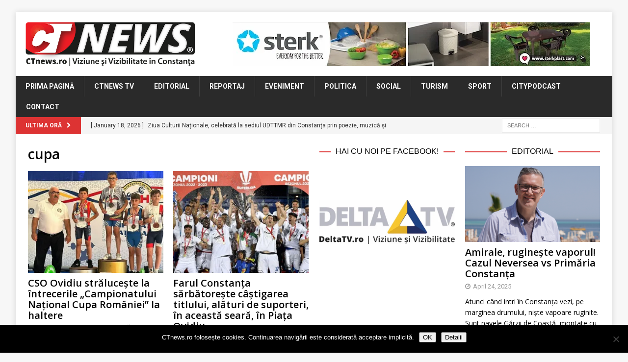

--- FILE ---
content_type: text/html; charset=UTF-8
request_url: https://www.ctnews.ro/tag/cupa/
body_size: 19761
content:
<!DOCTYPE html>
<html class="no-js mh-two-sb" lang="en-US">
<head>
<meta charset="UTF-8">
<meta name="viewport" content="width=device-width, initial-scale=1.0">
<link rel="profile" href="http://gmpg.org/xfn/11" />
<title>cupa &#8211; CTnews</title>
<meta name='robots' content='max-image-preview:large' />
<link rel='dns-prefetch' href='//stats.wp.com' />
<link rel='dns-prefetch' href='//fonts.googleapis.com' />
<link rel='dns-prefetch' href='//v0.wordpress.com' />
<link rel='preconnect' href='//i0.wp.com' />
<link rel="alternate" type="application/rss+xml" title="CTnews &raquo; Feed" href="https://www.ctnews.ro/feed/" />
<link rel="alternate" type="application/rss+xml" title="CTnews &raquo; Comments Feed" href="https://www.ctnews.ro/comments/feed/" />
<script type="text/javascript" id="wpp-js" src="https://www.ctnews.ro/wp-content/plugins/wordpress-popular-posts/assets/js/wpp.min.js?ver=7.3.6" data-sampling="0" data-sampling-rate="100" data-api-url="https://www.ctnews.ro/wp-json/wordpress-popular-posts" data-post-id="0" data-token="9ceebe295e" data-lang="0" data-debug="0"></script>
<link rel="alternate" type="application/rss+xml" title="CTnews &raquo; cupa Tag Feed" href="https://www.ctnews.ro/tag/cupa/feed/" />
<style id='wp-img-auto-sizes-contain-inline-css' type='text/css'>
img:is([sizes=auto i],[sizes^="auto," i]){contain-intrinsic-size:3000px 1500px}
/*# sourceURL=wp-img-auto-sizes-contain-inline-css */
</style>
<link rel='stylesheet' id='dashicons-css' href='https://www.ctnews.ro/wp-includes/css/dashicons.min.css?ver=6.9' type='text/css' media='all' />
<link rel='stylesheet' id='post-views-counter-frontend-css' href='https://www.ctnews.ro/wp-content/plugins/post-views-counter/css/frontend.css?ver=1.7.0' type='text/css' media='all' />
<style id='wp-emoji-styles-inline-css' type='text/css'>

	img.wp-smiley, img.emoji {
		display: inline !important;
		border: none !important;
		box-shadow: none !important;
		height: 1em !important;
		width: 1em !important;
		margin: 0 0.07em !important;
		vertical-align: -0.1em !important;
		background: none !important;
		padding: 0 !important;
	}
/*# sourceURL=wp-emoji-styles-inline-css */
</style>
<style id='wp-block-library-inline-css' type='text/css'>
:root{--wp-block-synced-color:#7a00df;--wp-block-synced-color--rgb:122,0,223;--wp-bound-block-color:var(--wp-block-synced-color);--wp-editor-canvas-background:#ddd;--wp-admin-theme-color:#007cba;--wp-admin-theme-color--rgb:0,124,186;--wp-admin-theme-color-darker-10:#006ba1;--wp-admin-theme-color-darker-10--rgb:0,107,160.5;--wp-admin-theme-color-darker-20:#005a87;--wp-admin-theme-color-darker-20--rgb:0,90,135;--wp-admin-border-width-focus:2px}@media (min-resolution:192dpi){:root{--wp-admin-border-width-focus:1.5px}}.wp-element-button{cursor:pointer}:root .has-very-light-gray-background-color{background-color:#eee}:root .has-very-dark-gray-background-color{background-color:#313131}:root .has-very-light-gray-color{color:#eee}:root .has-very-dark-gray-color{color:#313131}:root .has-vivid-green-cyan-to-vivid-cyan-blue-gradient-background{background:linear-gradient(135deg,#00d084,#0693e3)}:root .has-purple-crush-gradient-background{background:linear-gradient(135deg,#34e2e4,#4721fb 50%,#ab1dfe)}:root .has-hazy-dawn-gradient-background{background:linear-gradient(135deg,#faaca8,#dad0ec)}:root .has-subdued-olive-gradient-background{background:linear-gradient(135deg,#fafae1,#67a671)}:root .has-atomic-cream-gradient-background{background:linear-gradient(135deg,#fdd79a,#004a59)}:root .has-nightshade-gradient-background{background:linear-gradient(135deg,#330968,#31cdcf)}:root .has-midnight-gradient-background{background:linear-gradient(135deg,#020381,#2874fc)}:root{--wp--preset--font-size--normal:16px;--wp--preset--font-size--huge:42px}.has-regular-font-size{font-size:1em}.has-larger-font-size{font-size:2.625em}.has-normal-font-size{font-size:var(--wp--preset--font-size--normal)}.has-huge-font-size{font-size:var(--wp--preset--font-size--huge)}.has-text-align-center{text-align:center}.has-text-align-left{text-align:left}.has-text-align-right{text-align:right}.has-fit-text{white-space:nowrap!important}#end-resizable-editor-section{display:none}.aligncenter{clear:both}.items-justified-left{justify-content:flex-start}.items-justified-center{justify-content:center}.items-justified-right{justify-content:flex-end}.items-justified-space-between{justify-content:space-between}.screen-reader-text{border:0;clip-path:inset(50%);height:1px;margin:-1px;overflow:hidden;padding:0;position:absolute;width:1px;word-wrap:normal!important}.screen-reader-text:focus{background-color:#ddd;clip-path:none;color:#444;display:block;font-size:1em;height:auto;left:5px;line-height:normal;padding:15px 23px 14px;text-decoration:none;top:5px;width:auto;z-index:100000}html :where(.has-border-color){border-style:solid}html :where([style*=border-top-color]){border-top-style:solid}html :where([style*=border-right-color]){border-right-style:solid}html :where([style*=border-bottom-color]){border-bottom-style:solid}html :where([style*=border-left-color]){border-left-style:solid}html :where([style*=border-width]){border-style:solid}html :where([style*=border-top-width]){border-top-style:solid}html :where([style*=border-right-width]){border-right-style:solid}html :where([style*=border-bottom-width]){border-bottom-style:solid}html :where([style*=border-left-width]){border-left-style:solid}html :where(img[class*=wp-image-]){height:auto;max-width:100%}:where(figure){margin:0 0 1em}html :where(.is-position-sticky){--wp-admin--admin-bar--position-offset:var(--wp-admin--admin-bar--height,0px)}@media screen and (max-width:600px){html :where(.is-position-sticky){--wp-admin--admin-bar--position-offset:0px}}

/*# sourceURL=wp-block-library-inline-css */
</style><style id='global-styles-inline-css' type='text/css'>
:root{--wp--preset--aspect-ratio--square: 1;--wp--preset--aspect-ratio--4-3: 4/3;--wp--preset--aspect-ratio--3-4: 3/4;--wp--preset--aspect-ratio--3-2: 3/2;--wp--preset--aspect-ratio--2-3: 2/3;--wp--preset--aspect-ratio--16-9: 16/9;--wp--preset--aspect-ratio--9-16: 9/16;--wp--preset--color--black: #000000;--wp--preset--color--cyan-bluish-gray: #abb8c3;--wp--preset--color--white: #ffffff;--wp--preset--color--pale-pink: #f78da7;--wp--preset--color--vivid-red: #cf2e2e;--wp--preset--color--luminous-vivid-orange: #ff6900;--wp--preset--color--luminous-vivid-amber: #fcb900;--wp--preset--color--light-green-cyan: #7bdcb5;--wp--preset--color--vivid-green-cyan: #00d084;--wp--preset--color--pale-cyan-blue: #8ed1fc;--wp--preset--color--vivid-cyan-blue: #0693e3;--wp--preset--color--vivid-purple: #9b51e0;--wp--preset--gradient--vivid-cyan-blue-to-vivid-purple: linear-gradient(135deg,rgb(6,147,227) 0%,rgb(155,81,224) 100%);--wp--preset--gradient--light-green-cyan-to-vivid-green-cyan: linear-gradient(135deg,rgb(122,220,180) 0%,rgb(0,208,130) 100%);--wp--preset--gradient--luminous-vivid-amber-to-luminous-vivid-orange: linear-gradient(135deg,rgb(252,185,0) 0%,rgb(255,105,0) 100%);--wp--preset--gradient--luminous-vivid-orange-to-vivid-red: linear-gradient(135deg,rgb(255,105,0) 0%,rgb(207,46,46) 100%);--wp--preset--gradient--very-light-gray-to-cyan-bluish-gray: linear-gradient(135deg,rgb(238,238,238) 0%,rgb(169,184,195) 100%);--wp--preset--gradient--cool-to-warm-spectrum: linear-gradient(135deg,rgb(74,234,220) 0%,rgb(151,120,209) 20%,rgb(207,42,186) 40%,rgb(238,44,130) 60%,rgb(251,105,98) 80%,rgb(254,248,76) 100%);--wp--preset--gradient--blush-light-purple: linear-gradient(135deg,rgb(255,206,236) 0%,rgb(152,150,240) 100%);--wp--preset--gradient--blush-bordeaux: linear-gradient(135deg,rgb(254,205,165) 0%,rgb(254,45,45) 50%,rgb(107,0,62) 100%);--wp--preset--gradient--luminous-dusk: linear-gradient(135deg,rgb(255,203,112) 0%,rgb(199,81,192) 50%,rgb(65,88,208) 100%);--wp--preset--gradient--pale-ocean: linear-gradient(135deg,rgb(255,245,203) 0%,rgb(182,227,212) 50%,rgb(51,167,181) 100%);--wp--preset--gradient--electric-grass: linear-gradient(135deg,rgb(202,248,128) 0%,rgb(113,206,126) 100%);--wp--preset--gradient--midnight: linear-gradient(135deg,rgb(2,3,129) 0%,rgb(40,116,252) 100%);--wp--preset--font-size--small: 13px;--wp--preset--font-size--medium: 20px;--wp--preset--font-size--large: 36px;--wp--preset--font-size--x-large: 42px;--wp--preset--spacing--20: 0.44rem;--wp--preset--spacing--30: 0.67rem;--wp--preset--spacing--40: 1rem;--wp--preset--spacing--50: 1.5rem;--wp--preset--spacing--60: 2.25rem;--wp--preset--spacing--70: 3.38rem;--wp--preset--spacing--80: 5.06rem;--wp--preset--shadow--natural: 6px 6px 9px rgba(0, 0, 0, 0.2);--wp--preset--shadow--deep: 12px 12px 50px rgba(0, 0, 0, 0.4);--wp--preset--shadow--sharp: 6px 6px 0px rgba(0, 0, 0, 0.2);--wp--preset--shadow--outlined: 6px 6px 0px -3px rgb(255, 255, 255), 6px 6px rgb(0, 0, 0);--wp--preset--shadow--crisp: 6px 6px 0px rgb(0, 0, 0);}:where(.is-layout-flex){gap: 0.5em;}:where(.is-layout-grid){gap: 0.5em;}body .is-layout-flex{display: flex;}.is-layout-flex{flex-wrap: wrap;align-items: center;}.is-layout-flex > :is(*, div){margin: 0;}body .is-layout-grid{display: grid;}.is-layout-grid > :is(*, div){margin: 0;}:where(.wp-block-columns.is-layout-flex){gap: 2em;}:where(.wp-block-columns.is-layout-grid){gap: 2em;}:where(.wp-block-post-template.is-layout-flex){gap: 1.25em;}:where(.wp-block-post-template.is-layout-grid){gap: 1.25em;}.has-black-color{color: var(--wp--preset--color--black) !important;}.has-cyan-bluish-gray-color{color: var(--wp--preset--color--cyan-bluish-gray) !important;}.has-white-color{color: var(--wp--preset--color--white) !important;}.has-pale-pink-color{color: var(--wp--preset--color--pale-pink) !important;}.has-vivid-red-color{color: var(--wp--preset--color--vivid-red) !important;}.has-luminous-vivid-orange-color{color: var(--wp--preset--color--luminous-vivid-orange) !important;}.has-luminous-vivid-amber-color{color: var(--wp--preset--color--luminous-vivid-amber) !important;}.has-light-green-cyan-color{color: var(--wp--preset--color--light-green-cyan) !important;}.has-vivid-green-cyan-color{color: var(--wp--preset--color--vivid-green-cyan) !important;}.has-pale-cyan-blue-color{color: var(--wp--preset--color--pale-cyan-blue) !important;}.has-vivid-cyan-blue-color{color: var(--wp--preset--color--vivid-cyan-blue) !important;}.has-vivid-purple-color{color: var(--wp--preset--color--vivid-purple) !important;}.has-black-background-color{background-color: var(--wp--preset--color--black) !important;}.has-cyan-bluish-gray-background-color{background-color: var(--wp--preset--color--cyan-bluish-gray) !important;}.has-white-background-color{background-color: var(--wp--preset--color--white) !important;}.has-pale-pink-background-color{background-color: var(--wp--preset--color--pale-pink) !important;}.has-vivid-red-background-color{background-color: var(--wp--preset--color--vivid-red) !important;}.has-luminous-vivid-orange-background-color{background-color: var(--wp--preset--color--luminous-vivid-orange) !important;}.has-luminous-vivid-amber-background-color{background-color: var(--wp--preset--color--luminous-vivid-amber) !important;}.has-light-green-cyan-background-color{background-color: var(--wp--preset--color--light-green-cyan) !important;}.has-vivid-green-cyan-background-color{background-color: var(--wp--preset--color--vivid-green-cyan) !important;}.has-pale-cyan-blue-background-color{background-color: var(--wp--preset--color--pale-cyan-blue) !important;}.has-vivid-cyan-blue-background-color{background-color: var(--wp--preset--color--vivid-cyan-blue) !important;}.has-vivid-purple-background-color{background-color: var(--wp--preset--color--vivid-purple) !important;}.has-black-border-color{border-color: var(--wp--preset--color--black) !important;}.has-cyan-bluish-gray-border-color{border-color: var(--wp--preset--color--cyan-bluish-gray) !important;}.has-white-border-color{border-color: var(--wp--preset--color--white) !important;}.has-pale-pink-border-color{border-color: var(--wp--preset--color--pale-pink) !important;}.has-vivid-red-border-color{border-color: var(--wp--preset--color--vivid-red) !important;}.has-luminous-vivid-orange-border-color{border-color: var(--wp--preset--color--luminous-vivid-orange) !important;}.has-luminous-vivid-amber-border-color{border-color: var(--wp--preset--color--luminous-vivid-amber) !important;}.has-light-green-cyan-border-color{border-color: var(--wp--preset--color--light-green-cyan) !important;}.has-vivid-green-cyan-border-color{border-color: var(--wp--preset--color--vivid-green-cyan) !important;}.has-pale-cyan-blue-border-color{border-color: var(--wp--preset--color--pale-cyan-blue) !important;}.has-vivid-cyan-blue-border-color{border-color: var(--wp--preset--color--vivid-cyan-blue) !important;}.has-vivid-purple-border-color{border-color: var(--wp--preset--color--vivid-purple) !important;}.has-vivid-cyan-blue-to-vivid-purple-gradient-background{background: var(--wp--preset--gradient--vivid-cyan-blue-to-vivid-purple) !important;}.has-light-green-cyan-to-vivid-green-cyan-gradient-background{background: var(--wp--preset--gradient--light-green-cyan-to-vivid-green-cyan) !important;}.has-luminous-vivid-amber-to-luminous-vivid-orange-gradient-background{background: var(--wp--preset--gradient--luminous-vivid-amber-to-luminous-vivid-orange) !important;}.has-luminous-vivid-orange-to-vivid-red-gradient-background{background: var(--wp--preset--gradient--luminous-vivid-orange-to-vivid-red) !important;}.has-very-light-gray-to-cyan-bluish-gray-gradient-background{background: var(--wp--preset--gradient--very-light-gray-to-cyan-bluish-gray) !important;}.has-cool-to-warm-spectrum-gradient-background{background: var(--wp--preset--gradient--cool-to-warm-spectrum) !important;}.has-blush-light-purple-gradient-background{background: var(--wp--preset--gradient--blush-light-purple) !important;}.has-blush-bordeaux-gradient-background{background: var(--wp--preset--gradient--blush-bordeaux) !important;}.has-luminous-dusk-gradient-background{background: var(--wp--preset--gradient--luminous-dusk) !important;}.has-pale-ocean-gradient-background{background: var(--wp--preset--gradient--pale-ocean) !important;}.has-electric-grass-gradient-background{background: var(--wp--preset--gradient--electric-grass) !important;}.has-midnight-gradient-background{background: var(--wp--preset--gradient--midnight) !important;}.has-small-font-size{font-size: var(--wp--preset--font-size--small) !important;}.has-medium-font-size{font-size: var(--wp--preset--font-size--medium) !important;}.has-large-font-size{font-size: var(--wp--preset--font-size--large) !important;}.has-x-large-font-size{font-size: var(--wp--preset--font-size--x-large) !important;}
/*# sourceURL=global-styles-inline-css */
</style>

<style id='classic-theme-styles-inline-css' type='text/css'>
/*! This file is auto-generated */
.wp-block-button__link{color:#fff;background-color:#32373c;border-radius:9999px;box-shadow:none;text-decoration:none;padding:calc(.667em + 2px) calc(1.333em + 2px);font-size:1.125em}.wp-block-file__button{background:#32373c;color:#fff;text-decoration:none}
/*# sourceURL=/wp-includes/css/classic-themes.min.css */
</style>
<link rel='stylesheet' id='cookie-notice-front-css' href='https://www.ctnews.ro/wp-content/plugins/cookie-notice/css/front.min.css?ver=2.5.11' type='text/css' media='all' />
<link rel='stylesheet' id='mashsb-styles-css' href='https://www.ctnews.ro/wp-content/plugins/mashsharer/assets/css/mashsb.min.css?ver=4.0.47' type='text/css' media='all' />
<style id='mashsb-styles-inline-css' type='text/css'>
.mashsb-count {color:#999999;}@media only screen and (min-width:568px){.mashsb-buttons a {min-width: 177px;}}
/*# sourceURL=mashsb-styles-inline-css */
</style>
<link rel='stylesheet' id='wordpress-popular-posts-css-css' href='https://www.ctnews.ro/wp-content/plugins/wordpress-popular-posts/assets/css/wpp.css?ver=7.3.6' type='text/css' media='all' />
<link rel='stylesheet' id='mh-font-awesome-css' href='https://www.ctnews.ro/wp-content/themes/mh-magazine/includes/font-awesome.min.css' type='text/css' media='all' />
<link rel='stylesheet' id='mh-magazine-css' href='https://www.ctnews.ro/wp-content/themes/mh-magazine/style.css?ver=3.10.0' type='text/css' media='all' />
<link rel='stylesheet' id='mh-google-fonts-css' href='https://fonts.googleapis.com/css?family=Roboto:300,400,400italic,600,700%7cOpen+Sans:300,400,400italic,600,700' type='text/css' media='all' />
<style id='jetpack_facebook_likebox-inline-css' type='text/css'>
.widget_facebook_likebox {
	overflow: hidden;
}

/*# sourceURL=https://www.ctnews.ro/wp-content/plugins/jetpack/modules/widgets/facebook-likebox/style.css */
</style>
<link rel='stylesheet' id='slb_core-css' href='https://www.ctnews.ro/wp-content/plugins/simple-lightbox/client/css/app.css?ver=2.9.4' type='text/css' media='all' />
<script type="text/javascript" src="https://www.ctnews.ro/wp-content/plugins/jquery-updater/js/jquery-3.7.1.min.js?ver=3.7.1" id="jquery-core-js"></script>
<script type="text/javascript" src="https://www.ctnews.ro/wp-content/plugins/jquery-updater/js/jquery-migrate-3.5.2.min.js?ver=3.5.2" id="jquery-migrate-js"></script>
<script type="text/javascript" id="cookie-notice-front-js-before">
/* <![CDATA[ */
var cnArgs = {"ajaxUrl":"https:\/\/www.ctnews.ro\/wp-admin\/admin-ajax.php","nonce":"f7e9db40e7","hideEffect":"fade","position":"bottom","onScroll":false,"onScrollOffset":100,"onClick":false,"cookieName":"cookie_notice_accepted","cookieTime":2592000,"cookieTimeRejected":2592000,"globalCookie":false,"redirection":false,"cache":false,"revokeCookies":false,"revokeCookiesOpt":"automatic"};

//# sourceURL=cookie-notice-front-js-before
/* ]]> */
</script>
<script type="text/javascript" src="https://www.ctnews.ro/wp-content/plugins/cookie-notice/js/front.min.js?ver=2.5.11" id="cookie-notice-front-js"></script>
<script type="text/javascript" id="mashsb-js-extra">
/* <![CDATA[ */
var mashsb = {"shares":"30","round_shares":"","animate_shares":"0","dynamic_buttons":"0","share_url":"https://www.ctnews.ro/cso-ovidiu-straluceste-la-intrecerile-campionatului-national-cupa-romaniei-la-haltere/","title":"CSO+Ovidiu+str%C4%83luce%C8%99te+la+%C3%AEntrecerile+%E2%80%9ECampionatului+Na%C8%9Bional+Cupa+Rom%C3%A2niei%E2%80%9D+la+haltere","image":"https://www.ctnews.ro/wp-content/uploads/2023/08/01-7.jpg","desc":"Prima parte a competi\u021biei de prestigiu \u201eCampionatul Na\u021bional Cupa Rom\u00e2niei\u201d la haltere s-a \u00eencheiat \u00een seara zilei de joi, 24 august, etapele finale destinate categoriilor de v\u00e2rst\u0103 junioare \u00eentre 09 \u0219i 12 ani \u0219i 13 \u2026","hashtag":"@ctnewsro","subscribe":"content","subscribe_url":"","activestatus":"1","singular":"0","twitter_popup":"1","refresh":"0","nonce":"f2ec2012f1","postid":"","servertime":"1768728345","ajaxurl":"https://www.ctnews.ro/wp-admin/admin-ajax.php"};
//# sourceURL=mashsb-js-extra
/* ]]> */
</script>
<script type="text/javascript" src="https://www.ctnews.ro/wp-content/plugins/mashsharer/assets/js/mashsb.min.js?ver=4.0.47" id="mashsb-js"></script>
<script type="text/javascript" src="https://www.ctnews.ro/wp-content/themes/mh-magazine/js/scripts.js?ver=3.10.0" id="mh-scripts-js"></script>
<link rel="https://api.w.org/" href="https://www.ctnews.ro/wp-json/" /><link rel="alternate" title="JSON" type="application/json" href="https://www.ctnews.ro/wp-json/wp/v2/tags/8958" /><link rel="EditURI" type="application/rsd+xml" title="RSD" href="https://www.ctnews.ro/xmlrpc.php?rsd" />
<meta name="generator" content="WordPress 6.9" />

<!-- This site is using AdRotate v5.17.2 to display their advertisements - https://ajdg.solutions/ -->
<!-- AdRotate CSS -->
<style type="text/css" media="screen">
	.g { margin:0px; padding:0px; overflow:hidden; line-height:1; zoom:1; }
	.g img { height:auto; }
	.g-col { position:relative; float:left; }
	.g-col:first-child { margin-left: 0; }
	.g-col:last-child { margin-right: 0; }
	.g-3 { width:100%; max-width:728px; height:100%; max-height:90px; margin: 0 auto; }
	.g-5 { min-width:2px; max-width:3648px; margin: 0 auto; }
	.b-5 { margin:2px; }
	.g-4 { min-width:2px; max-width:14448px; margin: 0 auto; }
	.b-4 { margin:2px; }
	.g-7 { width:100%; max-width:728px; height:100%; max-height:90px; margin: 0 auto; }
	.g-8 { width:100%; max-width:300px; height:100%; max-height:250px; margin: 0 auto; }
	@media only screen and (max-width: 480px) {
		.g-col, .g-dyn, .g-single { width:100%; margin-left:0; margin-right:0; }
	}
.adrotate_widgets, .ajdg_bnnrwidgets, .ajdg_grpwidgets { overflow:hidden; padding:0; }
</style>
<!-- /AdRotate CSS -->

	<link rel="preconnect" href="https://fonts.googleapis.com">
	<link rel="preconnect" href="https://fonts.gstatic.com">
	<link href='https://fonts.googleapis.com/css2?display=swap&family=Open+Sans:wght@400;600' rel='stylesheet'>	<style>img#wpstats{display:none}</style>
		            <style id="wpp-loading-animation-styles">@-webkit-keyframes bgslide{from{background-position-x:0}to{background-position-x:-200%}}@keyframes bgslide{from{background-position-x:0}to{background-position-x:-200%}}.wpp-widget-block-placeholder,.wpp-shortcode-placeholder{margin:0 auto;width:60px;height:3px;background:#dd3737;background:linear-gradient(90deg,#dd3737 0%,#571313 10%,#dd3737 100%);background-size:200% auto;border-radius:3px;-webkit-animation:bgslide 1s infinite linear;animation:bgslide 1s infinite linear}</style>
            <style type="text/css">
.mh-widget-layout4 .mh-widget-title { background: #dd3333; background: rgba(221, 51, 51, 0.6); }
.mh-preheader, .mh-wide-layout .mh-subheader, .mh-ticker-title, .mh-main-nav li:hover, .mh-footer-nav, .slicknav_menu, .slicknav_btn, .slicknav_nav .slicknav_item:hover, .slicknav_nav a:hover, .mh-back-to-top, .mh-subheading, .entry-tags .fa, .entry-tags li:hover, .mh-widget-layout2 .mh-widget-title, .mh-widget-layout4 .mh-widget-title-inner, .mh-widget-layout4 .mh-footer-widget-title, .mh-widget-layout5 .mh-widget-title-inner, .mh-widget-layout6 .mh-widget-title, #mh-mobile .flex-control-paging li a.flex-active, .mh-image-caption, .mh-carousel-layout1 .mh-carousel-caption, .mh-tab-button.active, .mh-tab-button.active:hover, .mh-footer-widget .mh-tab-button.active, .mh-social-widget li:hover a, .mh-footer-widget .mh-social-widget li a, .mh-footer-widget .mh-author-bio-widget, .tagcloud a:hover, .mh-widget .tagcloud a:hover, .mh-footer-widget .tagcloud a:hover, .mh-posts-stacked-item .mh-meta, .page-numbers:hover, .mh-loop-pagination .current, .mh-comments-pagination .current, .pagelink, a:hover .pagelink, input[type=submit], #infinite-handle span { background: #dd3333; }
.mh-main-nav-wrap .slicknav_nav ul, blockquote, .mh-widget-layout1 .mh-widget-title, .mh-widget-layout3 .mh-widget-title, .mh-widget-layout5 .mh-widget-title, .mh-widget-layout8 .mh-widget-title:after, #mh-mobile .mh-slider-caption, .mh-carousel-layout1, .mh-spotlight-widget, .mh-author-bio-widget, .mh-author-bio-title, .mh-author-bio-image-frame, .mh-video-widget, .mh-tab-buttons, textarea:hover, input[type=text]:hover, input[type=email]:hover, input[type=tel]:hover, input[type=url]:hover { border-color: #dd3333; }
.mh-header-tagline, .mh-dropcap, .mh-carousel-layout1 .flex-direction-nav a, .mh-carousel-layout2 .mh-carousel-caption, .mh-posts-digest-small-category, .mh-posts-lineup-more, .bypostauthor .fn:after, .mh-comment-list .comment-reply-link:before, #respond #cancel-comment-reply-link:before { color: #dd3333; }
.entry-content a { color: #dd3333; }
a:hover, .entry-content a:hover, #respond a:hover, #respond #cancel-comment-reply-link:hover, #respond .logged-in-as a:hover, .mh-comment-list .comment-meta a:hover, .mh-ping-list .mh-ping-item a:hover, .mh-meta a:hover, .mh-breadcrumb a:hover, .mh-tabbed-widget a:hover { color: #dd3333; }
</style>
<!--[if lt IE 9]>
<script src="https://www.ctnews.ro/wp-content/themes/mh-magazine/js/css3-mediaqueries.js"></script>
<![endif]-->
<style type="text/css">
.entry-content { font-size: 15px; font-size: 0.9375rem; }
body { font-family: "Roboto"; }
</style>

<!-- Jetpack Open Graph Tags -->
<meta property="og:type" content="website" />
<meta property="og:title" content="cupa &#8211; CTnews" />
<meta property="og:url" content="https://www.ctnews.ro/tag/cupa/" />
<meta property="og:site_name" content="CTnews" />
<meta property="og:image" content="https://i0.wp.com/www.ctnews.ro/wp-content/uploads/2018/05/cropped-CT-NEWS_logo_favicon.png?fit=512%2C512&#038;ssl=1" />
<meta property="og:image:width" content="512" />
<meta property="og:image:height" content="512" />
<meta property="og:image:alt" content="" />
<meta property="og:locale" content="en_US" />
<meta name="twitter:site" content="@boioglu" />

<!-- End Jetpack Open Graph Tags -->
<link rel="icon" href="https://i0.wp.com/www.ctnews.ro/wp-content/uploads/2018/05/cropped-CT-NEWS_logo_favicon.png?fit=32%2C32&#038;ssl=1" sizes="32x32" />
<link rel="icon" href="https://i0.wp.com/www.ctnews.ro/wp-content/uploads/2018/05/cropped-CT-NEWS_logo_favicon.png?fit=192%2C192&#038;ssl=1" sizes="192x192" />
<link rel="apple-touch-icon" href="https://i0.wp.com/www.ctnews.ro/wp-content/uploads/2018/05/cropped-CT-NEWS_logo_favicon.png?fit=180%2C180&#038;ssl=1" />
<meta name="msapplication-TileImage" content="https://i0.wp.com/www.ctnews.ro/wp-content/uploads/2018/05/cropped-CT-NEWS_logo_favicon.png?fit=270%2C270&#038;ssl=1" />
		<style type="text/css" id="wp-custom-css">
			div#widget_container_curs div:first-child { display:none; }
div#widget_container_curs img { margin-bottom: 7px; }		</style>
			<style id="egf-frontend-styles" type="text/css">
		p {font-family: 'Open Sans', sans-serif;font-style: normal;font-weight: 400;} h2 {font-family: 'Open Sans', sans-serif;font-style: normal;font-weight: 400;} h3 {font-family: 'Open Sans', sans-serif;font-style: normal;font-weight: 600;line-height: 1.1;} h4 {font-family: 'Helvetica', sans-serif;font-style: normal;font-weight: 400;} h5 {font-family: 'Open Sans', sans-serif;font-style: normal;font-weight: 400;} h6 {font-family: 'Open Sans', sans-serif;font-style: normal;font-weight: 400;} h1 {font-family: 'Open Sans', sans-serif;font-style: normal;font-weight: 600;line-height: 1.1;} 	</style>
	</head>
<body id="mh-mobile" class="archive tag tag-cupa tag-8958 wp-custom-logo wp-theme-mh-magazine cookies-not-set mh-boxed-layout mh-right-sb mh-loop-layout4 mh-widget-layout8 mh-loop-hide-caption" itemscope="itemscope" itemtype="https://schema.org/WebPage">
<div class="mh-container mh-container-outer">
<div class="mh-header-nav-mobile clearfix"></div>
<header class="mh-header" itemscope="itemscope" itemtype="https://schema.org/WPHeader">
	<div class="mh-container mh-container-inner clearfix">
		<div class="mh-custom-header clearfix">
<div class="mh-header-columns mh-row clearfix">
<div class="mh-col-1-3 mh-site-identity">
<div class="mh-site-logo" role="banner" itemscope="itemscope" itemtype="https://schema.org/Brand">
<a href="https://www.ctnews.ro/" class="custom-logo-link" rel="home"><img width="660" height="172" src="https://i0.wp.com/www.ctnews.ro/wp-content/uploads/2025/12/CTnews-Logo-1.png?fit=660%2C172&amp;ssl=1" class="custom-logo" alt="CTnews Logo" decoding="async" fetchpriority="high" srcset="https://i0.wp.com/www.ctnews.ro/wp-content/uploads/2025/12/CTnews-Logo-1.png?w=660&amp;ssl=1 660w, https://i0.wp.com/www.ctnews.ro/wp-content/uploads/2025/12/CTnews-Logo-1.png?resize=300%2C78&amp;ssl=1 300w" sizes="(max-width: 660px) 100vw, 660px" /></a></div>
</div>
<aside class="mh-col-2-3 mh-header-widget-2">
<div id="text-18" class="mh-widget mh-header-2 widget_text">			<div class="textwidget"><div class="g g-3"><div class="g-dyn a-95 c-1"><a class="gofollow" data-track="OTUsMyw2MA==" href="http://www.sterkplast.com/" target="_blank"><img decoding="async" src="https://i0.wp.com/www.ctnews.ro/wp-content/uploads/2020/08/banner-sterk-1.jpg?ssl=1" /></a></div><div class="g-dyn a-107 c-2"><a class="gofollow" data-track="MTA3LDMsNjA=" href="https://www.cityapart.ro/" target="_blank"><img decoding="async" src="https://i0.wp.com/www.ctnews.ro/wp-content/uploads/2023/08/banner_CityApart_728x90.jpg?ssl=1" /></a></div><div class="g-dyn a-234 c-3"><a class="gofollow" data-track="MjM0LDMsNjA=" href="https://www.citydigital.ro/" target="_blank"><img decoding="async" src="https://i0.wp.com/www.ctnews.ro/wp-content/uploads/2023/09/banner_CityDigital_728x90_v01.jpg?ssl=1" /></a></div><div class="g-dyn a-520 c-4"><a class="gofollow" data-track="NTIwLDMsNjA=" href="https://energiaresidence.ro/" target="_blank"><img decoding="async" src="https://i0.wp.com/www.ctnews.ro/wp-content/uploads/2024/10/energia-residence.jpg?ssl=1" /></a></div></div>
</div>
		</div></aside>
</div>
</div>
	</div>
	<div class="mh-main-nav-wrap">
		<nav class="mh-navigation mh-main-nav mh-container mh-container-inner clearfix" itemscope="itemscope" itemtype="https://schema.org/SiteNavigationElement">
			<div class="menu-menu-main-navigation-container"><ul id="menu-menu-main-navigation" class="menu"><li id="menu-item-32086" class="menu-item menu-item-type-post_type menu-item-object-page menu-item-home menu-item-32086"><a href="https://www.ctnews.ro/">Prima Pagină</a></li>
<li id="menu-item-59123" class="menu-item menu-item-type-taxonomy menu-item-object-category menu-item-59123"><a href="https://www.ctnews.ro/category/tv/" title="Emisiuni Constanța">CTnews TV</a></li>
<li id="menu-item-126" class="menu-item menu-item-type-taxonomy menu-item-object-category menu-item-126"><a href="https://www.ctnews.ro/category/editorial/">Editorial</a></li>
<li id="menu-item-128" class="menu-item menu-item-type-taxonomy menu-item-object-category menu-item-128"><a href="https://www.ctnews.ro/category/reportaj/">Reportaj</a></li>
<li id="menu-item-1119" class="menu-item menu-item-type-taxonomy menu-item-object-category menu-item-1119"><a href="https://www.ctnews.ro/category/eveniment/">Eveniment</a></li>
<li id="menu-item-1118" class="menu-item menu-item-type-taxonomy menu-item-object-category menu-item-1118"><a href="https://www.ctnews.ro/category/politica/">Politica</a></li>
<li id="menu-item-1120" class="menu-item menu-item-type-taxonomy menu-item-object-category menu-item-1120"><a href="https://www.ctnews.ro/category/social/">Social</a></li>
<li id="menu-item-129" class="menu-item menu-item-type-taxonomy menu-item-object-category menu-item-129"><a href="https://www.ctnews.ro/category/turism/">Turism</a></li>
<li id="menu-item-89785" class="menu-item menu-item-type-taxonomy menu-item-object-category menu-item-89785"><a href="https://www.ctnews.ro/category/sport/">Sport</a></li>
<li id="menu-item-63" class="menu-item menu-item-type-custom menu-item-object-custom menu-item-63"><a href="https://www.citypodcast.ro/">CityPodcast</a></li>
<li id="menu-item-55" class="menu-item menu-item-type-post_type menu-item-object-page menu-item-55"><a href="https://www.ctnews.ro/contact/">Contact</a></li>
</ul></div>		</nav>
	</div>
	</header>
	<div class="mh-subheader">
		<div class="mh-container mh-container-inner mh-row clearfix">
							<div class="mh-header-bar-content mh-header-bar-bottom-left mh-col-2-3 clearfix">
											<div class="mh-header-ticker mh-header-ticker-bottom">
							<div class="mh-ticker-bottom">
			<div class="mh-ticker-title mh-ticker-title-bottom">
			Ultima Oră<i class="fa fa-chevron-right"></i>		</div>
		<div class="mh-ticker-content mh-ticker-content-bottom">
		<ul id="mh-ticker-loop-bottom">				<li class="mh-ticker-item mh-ticker-item-bottom">
					<a href="https://www.ctnews.ro/ziua-culturii-nationale-celebrata-la-sediul-udttmr-din-constanta-prin-poezie-muzica-si-istorie/" title="Ziua Culturii Naționale, celebrată la sediul UDTTMR din Constanța prin poezie, muzică și istorie">
						<span class="mh-ticker-item-date mh-ticker-item-date-bottom">
                        	[ January 18, 2026 ]                        </span>
						<span class="mh-ticker-item-title mh-ticker-item-title-bottom">
							Ziua Culturii Naționale, celebrată la sediul UDTTMR din Constanța prin poezie, muzică și istorie						</span>
													<span class="mh-ticker-item-cat mh-ticker-item-cat-bottom">
								<i class="fa fa-caret-right"></i>
																Comunicat de Presa							</span>
											</a>
				</li>				<li class="mh-ticker-item mh-ticker-item-bottom">
					<a href="https://www.ctnews.ro/concurs-castiga-3-invitatii-duble-la-show-ul-de-stand-up-al-lui-dan-badea-la-casa-de-cultura-din-constanta/" title="#CONCURS Câștigă 3 invitații duble la show-ul de stand up al lui Dan Badea, la Casa de Cultură din Constanța">
						<span class="mh-ticker-item-date mh-ticker-item-date-bottom">
                        	[ January 17, 2026 ]                        </span>
						<span class="mh-ticker-item-title mh-ticker-item-title-bottom">
							#CONCURS Câștigă 3 invitații duble la show-ul de stand up al lui Dan Badea, la Casa de Cultură din Constanța						</span>
													<span class="mh-ticker-item-cat mh-ticker-item-cat-bottom">
								<i class="fa fa-caret-right"></i>
																Concurs							</span>
											</a>
				</li>				<li class="mh-ticker-item mh-ticker-item-bottom">
					<a href="https://www.ctnews.ro/incendiu-puternic-intr-un-bloc-din-murfatlar-o-persoana-a-fost-ranita-si-mai-multe-evacuate/" title="Incendiu puternic într-un bloc din Murfatlar. O persoană a fost rănită și mai multe, evacuate">
						<span class="mh-ticker-item-date mh-ticker-item-date-bottom">
                        	[ January 16, 2026 ]                        </span>
						<span class="mh-ticker-item-title mh-ticker-item-title-bottom">
							Incendiu puternic într-un bloc din Murfatlar. O persoană a fost rănită și mai multe, evacuate						</span>
													<span class="mh-ticker-item-cat mh-ticker-item-cat-bottom">
								<i class="fa fa-caret-right"></i>
																Eveniment							</span>
											</a>
				</li>		</ul>
	</div>
</div>						</div>
									</div>
										<div class="mh-header-bar-content mh-header-bar-bottom-right mh-col-1-3 clearfix">
											<aside class="mh-header-search mh-header-search-bottom">
							<form role="search" method="get" class="search-form" action="https://www.ctnews.ro/">
				<label>
					<span class="screen-reader-text">Search for:</span>
					<input type="search" class="search-field" placeholder="Search &hellip;" value="" name="s" />
				</label>
				<input type="submit" class="search-submit" value="Search" />
			</form>						</aside>
									</div>
					</div>
	</div>
<div class="mh-wrapper clearfix">
	<div class="mh-main clearfix">
		<div id="main-content" class="mh-loop mh-content" role="main">				<header class="page-header"><h1 class="page-title">cupa</h1>				</header><div class="mh-row mh-posts-grid clearfix">
<div class="mh-col-1-2 mh-posts-grid-col clearfix">
<article class="post-83514 format-standard mh-posts-grid-item clearfix">
	<figure class="mh-posts-grid-thumb">
		<a class="mh-thumb-icon mh-thumb-icon-small-mobile" href="https://www.ctnews.ro/cso-ovidiu-straluceste-la-intrecerile-campionatului-national-cupa-romaniei-la-haltere/" title="CSO Ovidiu strălucește la întrecerile „Campionatului Național Cupa României” la haltere"><img width="326" height="245" src="https://i0.wp.com/www.ctnews.ro/wp-content/uploads/2023/08/01-7.jpg?resize=326%2C245&amp;ssl=1" class="attachment-mh-magazine-medium size-mh-magazine-medium wp-post-image" alt="" decoding="async" srcset="https://i0.wp.com/www.ctnews.ro/wp-content/uploads/2023/08/01-7.jpg?resize=678%2C509&amp;ssl=1 678w, https://i0.wp.com/www.ctnews.ro/wp-content/uploads/2023/08/01-7.jpg?resize=326%2C245&amp;ssl=1 326w, https://i0.wp.com/www.ctnews.ro/wp-content/uploads/2023/08/01-7.jpg?resize=80%2C60&amp;ssl=1 80w, https://i0.wp.com/www.ctnews.ro/wp-content/uploads/2023/08/01-7.jpg?zoom=3&amp;resize=326%2C245&amp;ssl=1 978w" sizes="(max-width: 326px) 100vw, 326px" />		</a>
					<div class="mh-image-caption mh-posts-grid-caption">
				Featured			</div>
			</figure>
	<h3 class="entry-title mh-posts-grid-title">
		<a href="https://www.ctnews.ro/cso-ovidiu-straluceste-la-intrecerile-campionatului-national-cupa-romaniei-la-haltere/" title="CSO Ovidiu strălucește la întrecerile „Campionatului Național Cupa României” la haltere" rel="bookmark">
			CSO Ovidiu strălucește la întrecerile „Campionatului Național Cupa României” la haltere		</a>
	</h3>
	<div class="mh-meta entry-meta">
<span class="entry-meta-date updated"><i class="fa fa-clock-o"></i><a href="https://www.ctnews.ro/2023/08/">August 25, 2023</a></span>
<span class="entry-meta-author author vcard"><i class="fa fa-user"></i><a class="fn" href="https://www.ctnews.ro/author/catalinleganel/">Cătălin LEGĂNEL</a></span>
</div>
	<div class="mh-posts-grid-excerpt clearfix">
		<div class="mh-excerpt"><p>Prima parte a competiției de prestigiu „Campionatul Național Cupa României” la haltere s-a încheiat în seara zilei de joi, 24 august, etapele <a class="mh-excerpt-more" href="https://www.ctnews.ro/cso-ovidiu-straluceste-la-intrecerile-campionatului-national-cupa-romaniei-la-haltere/" title="CSO Ovidiu strălucește la întrecerile „Campionatului Național Cupa României” la haltere">[&#8230;]</a></p>
</div>	</div>
</article></div>
<div class="mh-col-1-2 mh-posts-grid-col clearfix">
<article class="post-80815 format-standard mh-posts-grid-item clearfix">
	<figure class="mh-posts-grid-thumb">
		<a class="mh-thumb-icon mh-thumb-icon-small-mobile" href="https://www.ctnews.ro/farul-constanta-sarbatoreste-castigarea-titlului-alaturi-de-suporteri-in-aceasta-seara-in-piata-ovidiu/" title="Farul Constanța sărbătorește câștigarea titlului, alături de suporteri, în această seară, în Piața Ovidiu"><img width="326" height="245" src="https://i0.wp.com/www.ctnews.ro/wp-content/uploads/2023/05/348854642_6329427583783267_3535020009312097573_n.jpg?resize=326%2C245&amp;ssl=1" class="attachment-mh-magazine-medium size-mh-magazine-medium wp-post-image" alt="" decoding="async" srcset="https://i0.wp.com/www.ctnews.ro/wp-content/uploads/2023/05/348854642_6329427583783267_3535020009312097573_n.jpg?resize=678%2C509&amp;ssl=1 678w, https://i0.wp.com/www.ctnews.ro/wp-content/uploads/2023/05/348854642_6329427583783267_3535020009312097573_n.jpg?resize=326%2C245&amp;ssl=1 326w, https://i0.wp.com/www.ctnews.ro/wp-content/uploads/2023/05/348854642_6329427583783267_3535020009312097573_n.jpg?resize=80%2C60&amp;ssl=1 80w, https://i0.wp.com/www.ctnews.ro/wp-content/uploads/2023/05/348854642_6329427583783267_3535020009312097573_n.jpg?zoom=3&amp;resize=326%2C245&amp;ssl=1 978w" sizes="(max-width: 326px) 100vw, 326px" />		</a>
					<div class="mh-image-caption mh-posts-grid-caption">
				Eveniment			</div>
			</figure>
	<h3 class="entry-title mh-posts-grid-title">
		<a href="https://www.ctnews.ro/farul-constanta-sarbatoreste-castigarea-titlului-alaturi-de-suporteri-in-aceasta-seara-in-piata-ovidiu/" title="Farul Constanța sărbătorește câștigarea titlului, alături de suporteri, în această seară, în Piața Ovidiu" rel="bookmark">
			Farul Constanța sărbătorește câștigarea titlului, alături de suporteri, în această seară, în Piața Ovidiu		</a>
	</h3>
	<div class="mh-meta entry-meta">
<span class="entry-meta-date updated"><i class="fa fa-clock-o"></i><a href="https://www.ctnews.ro/2023/05/">May 22, 2023</a></span>
<span class="entry-meta-author author vcard"><i class="fa fa-user"></i><a class="fn" href="https://www.ctnews.ro/author/catalinleganel/">Cătălin LEGĂNEL</a></span>
</div>
	<div class="mh-posts-grid-excerpt clearfix">
		<div class="mh-excerpt"><p>Orașul Constanța este cuprins astăzi de bucurie și entuziasm, deoarece campionii României, jucătorii de la Farul Constanța, vor defila pe străzile orașului <a class="mh-excerpt-more" href="https://www.ctnews.ro/farul-constanta-sarbatoreste-castigarea-titlului-alaturi-de-suporteri-in-aceasta-seara-in-piata-ovidiu/" title="Farul Constanța sărbătorește câștigarea titlului, alături de suporteri, în această seară, în Piața Ovidiu">[&#8230;]</a></p>
</div>	</div>
</article></div>
</div>
<div class="mh-row mh-posts-grid mh-posts-grid-more clearfix">
<div class="mh-col-1-2 mh-posts-grid-col clearfix">
<article class="post-76697 format-standard mh-posts-grid-item clearfix">
	<figure class="mh-posts-grid-thumb">
		<a class="mh-thumb-icon mh-thumb-icon-small-mobile" href="https://www.ctnews.ro/foto-cupa-zip-escort-la-tir-cu-arme-de-foc-a-fost-castigata-de-doamne/" title="FOTO Cupa Zip Escort la tir cu arme de foc a fost câștigată de doamne"><img width="326" height="245" src="https://i0.wp.com/www.ctnews.ro/wp-content/uploads/2022/12/IMG-20221208-WA0178-trademark.jpg?resize=326%2C245&amp;ssl=1" class="attachment-mh-magazine-medium size-mh-magazine-medium wp-post-image" alt="" decoding="async" srcset="https://i0.wp.com/www.ctnews.ro/wp-content/uploads/2022/12/IMG-20221208-WA0178-trademark.jpg?resize=678%2C509&amp;ssl=1 678w, https://i0.wp.com/www.ctnews.ro/wp-content/uploads/2022/12/IMG-20221208-WA0178-trademark.jpg?resize=326%2C245&amp;ssl=1 326w, https://i0.wp.com/www.ctnews.ro/wp-content/uploads/2022/12/IMG-20221208-WA0178-trademark.jpg?resize=80%2C60&amp;ssl=1 80w, https://i0.wp.com/www.ctnews.ro/wp-content/uploads/2022/12/IMG-20221208-WA0178-trademark.jpg?zoom=3&amp;resize=326%2C245&amp;ssl=1 978w" sizes="(max-width: 326px) 100vw, 326px" />		</a>
					<div class="mh-image-caption mh-posts-grid-caption">
				Comunicat de Presa			</div>
			</figure>
	<h3 class="entry-title mh-posts-grid-title">
		<a href="https://www.ctnews.ro/foto-cupa-zip-escort-la-tir-cu-arme-de-foc-a-fost-castigata-de-doamne/" title="FOTO Cupa Zip Escort la tir cu arme de foc a fost câștigată de doamne" rel="bookmark">
			FOTO Cupa Zip Escort la tir cu arme de foc a fost câștigată de doamne		</a>
	</h3>
	<div class="mh-meta entry-meta">
<span class="entry-meta-date updated"><i class="fa fa-clock-o"></i><a href="https://www.ctnews.ro/2022/12/">December 12, 2022</a></span>
<span class="entry-meta-author author vcard"><i class="fa fa-user"></i><a class="fn" href="https://www.ctnews.ro/author/catalinleganel/">Cătălin LEGĂNEL</a></span>
</div>
	<div class="mh-posts-grid-excerpt clearfix">
		<div class="mh-excerpt"><p>Săptămâna trecută a avut loc la poligonul Zip Escort Cupa Aniversară, ediția a VIII-a, destinată sportivilor amatori aflați la început de carieră <a class="mh-excerpt-more" href="https://www.ctnews.ro/foto-cupa-zip-escort-la-tir-cu-arme-de-foc-a-fost-castigata-de-doamne/" title="FOTO Cupa Zip Escort la tir cu arme de foc a fost câștigată de doamne">[&#8230;]</a></p>
</div>	</div>
</article></div>
<div class="mh-col-1-2 mh-posts-grid-col clearfix">
<article class="post-64804 format-standard mh-posts-grid-item clearfix">
	<figure class="mh-posts-grid-thumb">
		<a class="mh-thumb-icon mh-thumb-icon-small-mobile" href="https://www.ctnews.ro/joi-16-septembrie-debuteaza-pe-lacul-siutghiol-a-vi-a-editie-a-memorialului-stefan-aftenie-cupa-farul-la-caiac-canoe/" title="Joi, 16 septembrie, debutează pe lacul Siutghiol a VI-a ediție a „Memorialului Ștefan Aftenie” &#8211; Cupa Farul la Caiac-Canoe"><img width="326" height="245" src="https://i0.wp.com/www.ctnews.ro/wp-content/uploads/2018/06/caiac-canoe-ovidiu-2.jpeg?resize=326%2C245&amp;ssl=1" class="attachment-mh-magazine-medium size-mh-magazine-medium wp-post-image" alt="" decoding="async" loading="lazy" />		</a>
					<div class="mh-image-caption mh-posts-grid-caption">
				Anunturi			</div>
			</figure>
	<h3 class="entry-title mh-posts-grid-title">
		<a href="https://www.ctnews.ro/joi-16-septembrie-debuteaza-pe-lacul-siutghiol-a-vi-a-editie-a-memorialului-stefan-aftenie-cupa-farul-la-caiac-canoe/" title="Joi, 16 septembrie, debutează pe lacul Siutghiol a VI-a ediție a „Memorialului Ștefan Aftenie” &#8211; Cupa Farul la Caiac-Canoe" rel="bookmark">
			Joi, 16 septembrie, debutează pe lacul Siutghiol a VI-a ediție a „Memorialului Ștefan Aftenie” &#8211; Cupa Farul la Caiac-Canoe		</a>
	</h3>
	<div class="mh-meta entry-meta">
<span class="entry-meta-date updated"><i class="fa fa-clock-o"></i><a href="https://www.ctnews.ro/2021/09/">September 15, 2021</a></span>
<span class="entry-meta-author author vcard"><i class="fa fa-user"></i><a class="fn" href="https://www.ctnews.ro/author/catalinleganel/">Cătălin LEGĂNEL</a></span>
</div>
	<div class="mh-posts-grid-excerpt clearfix">
		<div class="mh-excerpt"><p>Cea de-a VI-a ediție a &#8220;Memorialului Ștefan Aftenie&#8221; &#8211; Cupa Farul la Caiac-Canoe &#8211; va avea loc, în acest an, în perioada <a class="mh-excerpt-more" href="https://www.ctnews.ro/joi-16-septembrie-debuteaza-pe-lacul-siutghiol-a-vi-a-editie-a-memorialului-stefan-aftenie-cupa-farul-la-caiac-canoe/" title="Joi, 16 septembrie, debutează pe lacul Siutghiol a VI-a ediție a „Memorialului Ștefan Aftenie” &#8211; Cupa Farul la Caiac-Canoe">[&#8230;]</a></p>
</div>	</div>
</article></div>
</div>
<div class="mh-row mh-posts-grid mh-posts-grid-more clearfix">
<div class="mh-col-1-2 mh-posts-grid-col clearfix">
<article class="post-62624 format-standard mh-posts-grid-item clearfix">
	<figure class="mh-posts-grid-thumb">
		<a class="mh-thumb-icon mh-thumb-icon-small-mobile" href="https://www.ctnews.ro/cupa-romaniei-la-oina-va-fi-gazduita-de-comuna-cumpana/" title="Cupa României la oină va fi găzduită de comuna Cumpăna"><img width="326" height="245" src="https://i0.wp.com/www.ctnews.ro/wp-content/uploads/2019/09/ovidiu-oina-7.jpg?resize=326%2C245&amp;ssl=1" class="attachment-mh-magazine-medium size-mh-magazine-medium wp-post-image" alt="" decoding="async" loading="lazy" srcset="https://i0.wp.com/www.ctnews.ro/wp-content/uploads/2019/09/ovidiu-oina-7.jpg?resize=678%2C509&amp;ssl=1 678w, https://i0.wp.com/www.ctnews.ro/wp-content/uploads/2019/09/ovidiu-oina-7.jpg?resize=326%2C245&amp;ssl=1 326w, https://i0.wp.com/www.ctnews.ro/wp-content/uploads/2019/09/ovidiu-oina-7.jpg?resize=80%2C60&amp;ssl=1 80w, https://i0.wp.com/www.ctnews.ro/wp-content/uploads/2019/09/ovidiu-oina-7.jpg?zoom=3&amp;resize=326%2C245&amp;ssl=1 978w" sizes="auto, (max-width: 326px) 100vw, 326px" />		</a>
					<div class="mh-image-caption mh-posts-grid-caption">
				Comunicat de Presa			</div>
			</figure>
	<h3 class="entry-title mh-posts-grid-title">
		<a href="https://www.ctnews.ro/cupa-romaniei-la-oina-va-fi-gazduita-de-comuna-cumpana/" title="Cupa României la oină va fi găzduită de comuna Cumpăna" rel="bookmark">
			Cupa României la oină va fi găzduită de comuna Cumpăna		</a>
	</h3>
	<div class="mh-meta entry-meta">
<span class="entry-meta-date updated"><i class="fa fa-clock-o"></i><a href="https://www.ctnews.ro/2021/07/">July 8, 2021</a></span>
<span class="entry-meta-author author vcard"><i class="fa fa-user"></i><a class="fn" href="https://www.ctnews.ro/author/catalinleganel/">Cătălin LEGĂNEL</a></span>
</div>
	<div class="mh-posts-grid-excerpt clearfix">
		<div class="mh-excerpt"><p>Federația Româna de Oină, în colaborare cu Ministerul Tineretului și Sportului, Comitetul Olimpic și Sportiv Român, ACS Frontiera Tomis Constanța, în parteneriat <a class="mh-excerpt-more" href="https://www.ctnews.ro/cupa-romaniei-la-oina-va-fi-gazduita-de-comuna-cumpana/" title="Cupa României la oină va fi găzduită de comuna Cumpăna">[&#8230;]</a></p>
</div>	</div>
</article></div>
<div class="mh-col-1-2 mh-posts-grid-col clearfix">
<article class="post-47387 format-standard mh-posts-grid-item clearfix">
	<figure class="mh-posts-grid-thumb">
		<a class="mh-thumb-icon mh-thumb-icon-small-mobile" href="https://www.ctnews.ro/foto-doua-zile-de-fotbal-in-sala-la-cupa-municipiului-medgidia-un-eveniment-organizat-de-cs-medgidia-cu-sprijinul-primariei/" title="FOTO Două zile de fotbal în sală, la „Cupa Municipiului Medgidia”, un eveniment organizat de CS Medgidia cu sprijinul primăriei"><img width="326" height="245" src="https://i0.wp.com/www.ctnews.ro/wp-content/uploads/2020/02/fotbal-in-sala-medgidia-4.jpg?resize=326%2C245&amp;ssl=1" class="attachment-mh-magazine-medium size-mh-magazine-medium wp-post-image" alt="" decoding="async" loading="lazy" srcset="https://i0.wp.com/www.ctnews.ro/wp-content/uploads/2020/02/fotbal-in-sala-medgidia-4.jpg?resize=678%2C509&amp;ssl=1 678w, https://i0.wp.com/www.ctnews.ro/wp-content/uploads/2020/02/fotbal-in-sala-medgidia-4.jpg?resize=326%2C245&amp;ssl=1 326w, https://i0.wp.com/www.ctnews.ro/wp-content/uploads/2020/02/fotbal-in-sala-medgidia-4.jpg?resize=80%2C60&amp;ssl=1 80w, https://i0.wp.com/www.ctnews.ro/wp-content/uploads/2020/02/fotbal-in-sala-medgidia-4.jpg?zoom=3&amp;resize=326%2C245&amp;ssl=1 978w" sizes="auto, (max-width: 326px) 100vw, 326px" />		</a>
					<div class="mh-image-caption mh-posts-grid-caption">
				Administratie			</div>
			</figure>
	<h3 class="entry-title mh-posts-grid-title">
		<a href="https://www.ctnews.ro/foto-doua-zile-de-fotbal-in-sala-la-cupa-municipiului-medgidia-un-eveniment-organizat-de-cs-medgidia-cu-sprijinul-primariei/" title="FOTO Două zile de fotbal în sală, la „Cupa Municipiului Medgidia”, un eveniment organizat de CS Medgidia cu sprijinul primăriei" rel="bookmark">
			FOTO Două zile de fotbal în sală, la „Cupa Municipiului Medgidia”, un eveniment organizat de CS Medgidia cu sprijinul primăriei		</a>
	</h3>
	<div class="mh-meta entry-meta">
<span class="entry-meta-date updated"><i class="fa fa-clock-o"></i><a href="https://www.ctnews.ro/2020/02/">February 24, 2020</a></span>
<span class="entry-meta-author author vcard"><i class="fa fa-user"></i><a class="fn" href="https://www.ctnews.ro/author/catalinschipor/">Cătălin Schipor</a></span>
</div>
	<div class="mh-posts-grid-excerpt clearfix">
		<div class="mh-excerpt"><p>La Medgidia a debutat „Cupa Municipiului Medgidia&#8221; la fotbal în sală, Ediția a XXXIII-a. În weekend-ul 22-23 februarie au fost disputate primele <a class="mh-excerpt-more" href="https://www.ctnews.ro/foto-doua-zile-de-fotbal-in-sala-la-cupa-municipiului-medgidia-un-eveniment-organizat-de-cs-medgidia-cu-sprijinul-primariei/" title="FOTO Două zile de fotbal în sală, la „Cupa Municipiului Medgidia”, un eveniment organizat de CS Medgidia cu sprijinul primăriei">[&#8230;]</a></p>
</div>	</div>
</article></div>
</div>
<div class="mh-row mh-posts-grid mh-posts-grid-more clearfix">
<div class="mh-col-1-2 mh-posts-grid-col clearfix">
<article class="post-38407 format-standard mh-posts-grid-item clearfix">
	<figure class="mh-posts-grid-thumb">
		<a class="mh-thumb-icon mh-thumb-icon-small-mobile" href="https://www.ctnews.ro/sute-de-sportivi-din-toata-tara-vor-participa-la-un-concurs-de-dans-la-ovidiu/" title="Sute de sportivi din toată țara vor participa la un concurs de dans la Ovidiu. Evenimentul este organizat de Clubul Sportiv Ovidiu"><img width="326" height="245" src="https://i0.wp.com/www.ctnews.ro/wp-content/uploads/2018/05/Concurs-Dans-Sportiv-Ovidiu-13-of-36.jpg?resize=326%2C245&amp;ssl=1" class="attachment-mh-magazine-medium size-mh-magazine-medium wp-post-image" alt="" decoding="async" loading="lazy" />		</a>
					<div class="mh-image-caption mh-posts-grid-caption">
				Administratie			</div>
			</figure>
	<h3 class="entry-title mh-posts-grid-title">
		<a href="https://www.ctnews.ro/sute-de-sportivi-din-toata-tara-vor-participa-la-un-concurs-de-dans-la-ovidiu/" title="Sute de sportivi din toată țara vor participa la un concurs de dans la Ovidiu. Evenimentul este organizat de Clubul Sportiv Ovidiu" rel="bookmark">
			Sute de sportivi din toată țara vor participa la un concurs de dans la Ovidiu. Evenimentul este organizat de Clubul Sportiv Ovidiu		</a>
	</h3>
	<div class="mh-meta entry-meta">
<span class="entry-meta-date updated"><i class="fa fa-clock-o"></i><a href="https://www.ctnews.ro/2019/05/">May 17, 2019</a></span>
<span class="entry-meta-author author vcard"><i class="fa fa-user"></i><a class="fn" href="https://www.ctnews.ro/author/catalinschipor/">Cătălin Schipor</a></span>
</div>
	<div class="mh-posts-grid-excerpt clearfix">
		<div class="mh-excerpt"><p>Concursul zonal de dans sportiv, Cupa Ovidiu a ajuns la ediția a II-a. Competiția se desfășoară pe 8 iunie și va aduna, <a class="mh-excerpt-more" href="https://www.ctnews.ro/sute-de-sportivi-din-toata-tara-vor-participa-la-un-concurs-de-dans-la-ovidiu/" title="Sute de sportivi din toată țara vor participa la un concurs de dans la Ovidiu. Evenimentul este organizat de Clubul Sportiv Ovidiu">[&#8230;]</a></p>
</div>	</div>
</article></div>
<div class="mh-col-1-2 mh-posts-grid-col clearfix">
<article class="post-35426 format-standard mh-posts-grid-item clearfix">
	<figure class="mh-posts-grid-thumb">
		<a class="mh-thumb-icon mh-thumb-icon-small-mobile" href="https://www.ctnews.ro/sportivii-de-toate-varstele-sunt-asteptati-la-cupa-keru-kento-k-1-de-la-sala-flamanda-din-constanta/" title="Sportivii de toate vârstele sunt așteptați la Cupa Keru Kento K-1 de la Sala Flămânda din Constanța"><img width="326" height="245" src="https://i0.wp.com/www.ctnews.ro/wp-content/uploads/2019/01/fantanele-15.jpg?resize=326%2C245&amp;ssl=1" class="attachment-mh-magazine-medium size-mh-magazine-medium wp-post-image" alt="" decoding="async" loading="lazy" srcset="https://i0.wp.com/www.ctnews.ro/wp-content/uploads/2019/01/fantanele-15.jpg?resize=678%2C509&amp;ssl=1 678w, https://i0.wp.com/www.ctnews.ro/wp-content/uploads/2019/01/fantanele-15.jpg?resize=326%2C245&amp;ssl=1 326w, https://i0.wp.com/www.ctnews.ro/wp-content/uploads/2019/01/fantanele-15.jpg?resize=80%2C60&amp;ssl=1 80w, https://i0.wp.com/www.ctnews.ro/wp-content/uploads/2019/01/fantanele-15.jpg?zoom=3&amp;resize=326%2C245&amp;ssl=1 978w" sizes="auto, (max-width: 326px) 100vw, 326px" />		</a>
					<div class="mh-image-caption mh-posts-grid-caption">
				Inedit			</div>
			</figure>
	<h3 class="entry-title mh-posts-grid-title">
		<a href="https://www.ctnews.ro/sportivii-de-toate-varstele-sunt-asteptati-la-cupa-keru-kento-k-1-de-la-sala-flamanda-din-constanta/" title="Sportivii de toate vârstele sunt așteptați la Cupa Keru Kento K-1 de la Sala Flămânda din Constanța" rel="bookmark">
			Sportivii de toate vârstele sunt așteptați la Cupa Keru Kento K-1 de la Sala Flămânda din Constanța		</a>
	</h3>
	<div class="mh-meta entry-meta">
<span class="entry-meta-date updated"><i class="fa fa-clock-o"></i><a href="https://www.ctnews.ro/2019/02/">February 26, 2019</a></span>
<span class="entry-meta-author author vcard"><i class="fa fa-user"></i><a class="fn" href="https://www.ctnews.ro/author/catalinschipor/">Cătălin Schipor</a></span>
</div>
	<div class="mh-posts-grid-excerpt clearfix">
		<div class="mh-excerpt"><p>Clubul de arte marțiale, Keru Kento, afiliat la Federația Română de Budokai și la WMMAF, organizează un concurs intercluburi, în sistem amator <a class="mh-excerpt-more" href="https://www.ctnews.ro/sportivii-de-toate-varstele-sunt-asteptati-la-cupa-keru-kento-k-1-de-la-sala-flamanda-din-constanta/" title="Sportivii de toate vârstele sunt așteptați la Cupa Keru Kento K-1 de la Sala Flămânda din Constanța">[&#8230;]</a></p>
</div>	</div>
</article></div>
</div>
		</div>
			<aside class="mh-widget-col-1 mh-sidebar" itemscope="itemscope" itemtype="https://schema.org/WPSideBar"><div id="facebook-likebox-3" class="mh-widget widget_facebook_likebox"><h4 class="mh-widget-title"><span class="mh-widget-title-inner"><a href="https://www.facebook.com/CTnewsRO">Hai cu noi pe Facebook!</a></span></h4>		<div id="fb-root"></div>
		<div class="fb-page" data-href="https://www.facebook.com/CTnewsRO" data-width="300"  data-height="300" data-hide-cover="false" data-show-facepile="true" data-tabs="false" data-hide-cta="false" data-small-header="false">
		<div class="fb-xfbml-parse-ignore"><blockquote cite="https://www.facebook.com/CTnewsRO"><a href="https://www.facebook.com/CTnewsRO">Hai cu noi pe Facebook!</a></blockquote></div>
		</div>
		</div><div id="text-27" class="mh-widget widget_text">			<div class="textwidget"><p><a href="https://www.deltatv.ro" target="_blank" rel="noopener noreferrer"><br />
<img decoding="async" data-recalc-dims="1" style="width: 350px; height: auto; display: block; margin: 0 auto;" src="https://i0.wp.com/www.ctnews.ro/wp-content/uploads/2025/05/DELTA-TV.jpg?w=678&#038;ssl=1" alt="Delta TV" /><br />
</a></p>
<div style="max-width: 100%; width: 350px; aspect-ratio: 16/9; margin: 0 auto;"><iframe style="width: 100%; height: 100%; border: none;" title="YouTube video player" src="https://www.youtube.com/embed/videoseries?si=KMSSFYiS4xRXnWUW&amp;list=PLo5yuNR1pkn7XJNw9hl0raebXY3E7RwAr" allowfullscreen=""><br />
</iframe></div>
</div>
		</div><div id="mh_magazine_posts_large-9" class="mh-widget mh_magazine_posts_large"><div class="mh-posts-large-widget mh-posts-large-hide-caption">
<article class="mh-posts-large-item clearfix post-105490 post type-post status-publish format-standard has-post-thumbnail category-tv category-featured category-sanatate tag-blinkfeedrss tag-constanta tag-constanta-news tag-ctnews tag-ctnews-ro tag-dr-andrada-dinculescu tag-gastroenterologia-interventionala tag-grss tag-news tag-och tag-ovidius-clinical-hospital tag-stiri tag-yahoorss">
	<figure class="mh-posts-large-thumb">
		<a class="mh-thumb-icon" href="https://www.ctnews.ro/foto-video-dr-andrada-gabriela-dinculescu-de-la-och-in-gastroenterologia-interventionala-poti-diagnostica-si-trata-in-acelasi-timp-pacientul-are-doar-de-castigat/" title="FOTO VIDEO Dr. Andrada-Gabriela Dinculescu de la OCH: „În gastroenterologia intervențională poți diagnostica și trata în același timp. Pacientul are doar de câștigat”"><img width="678" height="381" src="https://i0.wp.com/www.ctnews.ro/wp-content/uploads/2025/12/DSC00804.jpg?resize=678%2C381&amp;ssl=1" class="attachment-mh-magazine-content size-mh-magazine-content wp-post-image" alt="" decoding="async" loading="lazy" srcset="https://i0.wp.com/www.ctnews.ro/wp-content/uploads/2025/12/DSC00804.jpg?w=1200&amp;ssl=1 1200w, https://i0.wp.com/www.ctnews.ro/wp-content/uploads/2025/12/DSC00804.jpg?resize=300%2C169&amp;ssl=1 300w, https://i0.wp.com/www.ctnews.ro/wp-content/uploads/2025/12/DSC00804.jpg?resize=1024%2C576&amp;ssl=1 1024w, https://i0.wp.com/www.ctnews.ro/wp-content/uploads/2025/12/DSC00804.jpg?resize=678%2C381&amp;ssl=1 678w" sizes="auto, (max-width: 678px) 100vw, 678px" />		</a>
					<div class="mh-image-caption mh-posts-large-caption">
				Emisiune			</div>
			</figure>
	<div class="mh-posts-large-content clearfix">
		<header class="mh-posts-large-header">
			<h3 class="entry-title mh-posts-large-title">
				<a href="https://www.ctnews.ro/foto-video-dr-andrada-gabriela-dinculescu-de-la-och-in-gastroenterologia-interventionala-poti-diagnostica-si-trata-in-acelasi-timp-pacientul-are-doar-de-castigat/" title="FOTO VIDEO Dr. Andrada-Gabriela Dinculescu de la OCH: „În gastroenterologia intervențională poți diagnostica și trata în același timp. Pacientul are doar de câștigat”" rel="bookmark">
					FOTO VIDEO Dr. Andrada-Gabriela Dinculescu de la OCH: „În gastroenterologia intervențională poți diagnostica și trata în același timp. Pacientul are doar de câștigat”				</a>
			</h3>
			<div class="mh-meta entry-meta">
<span class="entry-meta-date updated"><i class="fa fa-clock-o"></i><a href="https://www.ctnews.ro/2025/12/">December 23, 2025</a></span>
</div>
		</header>
		<div class="mh-posts-large-excerpt clearfix">
			<div class="mh-excerpt"><p>Într-o lume medicală aflată într-o continuă transformare, în care tehnologia devine partenerul indispensabil al medicului, există specialiști care reușesc să îmbine știința <a class="mh-excerpt-more" href="https://www.ctnews.ro/foto-video-dr-andrada-gabriela-dinculescu-de-la-och-in-gastroenterologia-interventionala-poti-diagnostica-si-trata-in-acelasi-timp-pacientul-are-doar-de-castigat/" title="FOTO VIDEO Dr. Andrada-Gabriela Dinculescu de la OCH: „În gastroenterologia intervențională poți diagnostica și trata în același timp. Pacientul are doar de câștigat”">[&#8230;]</a></p>
</div>		</div>
	</div>
</article><article class="mh-posts-large-item clearfix post-105387 post type-post status-publish format-standard has-post-thumbnail category-administratie category-tv category-featured category-reportaj tag-blinkfeedrss tag-constanta tag-constanta-news tag-ctnews tag-ctnews-ro tag-dorinela-irimia tag-grss tag-mos-craciun tag-news tag-primaria-saraiu tag-reportaj tag-saraiu tag-serbare-de-craciun tag-stiri tag-yahoorss">
	<figure class="mh-posts-large-thumb">
		<a class="mh-thumb-icon" href="https://www.ctnews.ro/foto-video-bucurie-colinde-si-daruri-pentru-copiii-din-saraiu-la-serbarea-de-sfarsit-de-an/" title="FOTO VIDEO Bucurie, colinde și daruri pentru copiii din Saraiu, la serbarea de sfârșit de an"><img width="678" height="381" src="https://i0.wp.com/www.ctnews.ro/wp-content/uploads/2025/12/Serbare-de-final-de-an-la-Saraiu-12-FOTO-Adrian-Boioglu.jpg?resize=678%2C381&amp;ssl=1" class="attachment-mh-magazine-content size-mh-magazine-content wp-post-image" alt="Pentru al 13-lea an la rând, Moș Crăciun a venit încărcat de daruri pentru copiii din comuna Saraiu. FOTO Adrian Boioglu" decoding="async" loading="lazy" srcset="https://i0.wp.com/www.ctnews.ro/wp-content/uploads/2025/12/Serbare-de-final-de-an-la-Saraiu-12-FOTO-Adrian-Boioglu.jpg?w=1200&amp;ssl=1 1200w, https://i0.wp.com/www.ctnews.ro/wp-content/uploads/2025/12/Serbare-de-final-de-an-la-Saraiu-12-FOTO-Adrian-Boioglu.jpg?resize=300%2C169&amp;ssl=1 300w, https://i0.wp.com/www.ctnews.ro/wp-content/uploads/2025/12/Serbare-de-final-de-an-la-Saraiu-12-FOTO-Adrian-Boioglu.jpg?resize=1024%2C576&amp;ssl=1 1024w, https://i0.wp.com/www.ctnews.ro/wp-content/uploads/2025/12/Serbare-de-final-de-an-la-Saraiu-12-FOTO-Adrian-Boioglu.jpg?resize=678%2C381&amp;ssl=1 678w" sizes="auto, (max-width: 678px) 100vw, 678px" />		</a>
					<div class="mh-image-caption mh-posts-large-caption">
				Administratie			</div>
			</figure>
	<div class="mh-posts-large-content clearfix">
		<header class="mh-posts-large-header">
			<h3 class="entry-title mh-posts-large-title">
				<a href="https://www.ctnews.ro/foto-video-bucurie-colinde-si-daruri-pentru-copiii-din-saraiu-la-serbarea-de-sfarsit-de-an/" title="FOTO VIDEO Bucurie, colinde și daruri pentru copiii din Saraiu, la serbarea de sfârșit de an" rel="bookmark">
					FOTO VIDEO Bucurie, colinde și daruri pentru copiii din Saraiu, la serbarea de sfârșit de an				</a>
			</h3>
			<div class="mh-meta entry-meta">
<span class="entry-meta-date updated"><i class="fa fa-clock-o"></i><a href="https://www.ctnews.ro/2025/12/">December 20, 2025</a></span>
</div>
		</header>
		<div class="mh-posts-large-excerpt clearfix">
			<div class="mh-excerpt"><p>Căminul Cultural din comuna Saraiu a fost, la final de an, neîncăpător pentru sutele de copii, părinți și bunici veniți să ia <a class="mh-excerpt-more" href="https://www.ctnews.ro/foto-video-bucurie-colinde-si-daruri-pentru-copiii-din-saraiu-la-serbarea-de-sfarsit-de-an/" title="FOTO VIDEO Bucurie, colinde și daruri pentru copiii din Saraiu, la serbarea de sfârșit de an">[&#8230;]</a></p>
</div>		</div>
	</div>
</article><article class="mh-posts-large-item clearfix post-105299 post type-post status-publish format-standard has-post-thumbnail category-tv category-featured category-promo category-turism tag-blinkfeedrss tag-constanta tag-constanta-news tag-ctnews tag-ctnews-ro tag-george-mandila tag-grss tag-mamaia tag-news tag-omd-mamaia-constanta tag-promo tag-stiri tag-yahoorss">
	<figure class="mh-posts-large-thumb">
		<a class="mh-thumb-icon" href="https://www.ctnews.ro/foto-video-presedintele-omd-mamaia-constanta-george-mandila-multumit-de-activitatea-din-2025-optimist-pentru-2026/" title="FOTO VIDEO Președintele OMD Mamaia–Constanța, George Măndilă, mulțumit de activitatea din 2025, optimist pentru 2026"><img width="678" height="381" src="https://i0.wp.com/www.ctnews.ro/wp-content/uploads/2025/12/mandila-2.jpg?resize=678%2C381&amp;ssl=1" class="attachment-mh-magazine-content size-mh-magazine-content wp-post-image" alt="" decoding="async" loading="lazy" srcset="https://i0.wp.com/www.ctnews.ro/wp-content/uploads/2025/12/mandila-2.jpg?w=1200&amp;ssl=1 1200w, https://i0.wp.com/www.ctnews.ro/wp-content/uploads/2025/12/mandila-2.jpg?resize=300%2C169&amp;ssl=1 300w, https://i0.wp.com/www.ctnews.ro/wp-content/uploads/2025/12/mandila-2.jpg?resize=1024%2C576&amp;ssl=1 1024w, https://i0.wp.com/www.ctnews.ro/wp-content/uploads/2025/12/mandila-2.jpg?resize=678%2C381&amp;ssl=1 678w" sizes="auto, (max-width: 678px) 100vw, 678px" />		</a>
					<div class="mh-image-caption mh-posts-large-caption">
				Emisiune			</div>
			</figure>
	<div class="mh-posts-large-content clearfix">
		<header class="mh-posts-large-header">
			<h3 class="entry-title mh-posts-large-title">
				<a href="https://www.ctnews.ro/foto-video-presedintele-omd-mamaia-constanta-george-mandila-multumit-de-activitatea-din-2025-optimist-pentru-2026/" title="FOTO VIDEO Președintele OMD Mamaia–Constanța, George Măndilă, mulțumit de activitatea din 2025, optimist pentru 2026" rel="bookmark">
					FOTO VIDEO Președintele OMD Mamaia–Constanța, George Măndilă, mulțumit de activitatea din 2025, optimist pentru 2026				</a>
			</h3>
			<div class="mh-meta entry-meta">
<span class="entry-meta-date updated"><i class="fa fa-clock-o"></i><a href="https://www.ctnews.ro/2025/12/">December 17, 2025</a></span>
</div>
		</header>
		<div class="mh-posts-large-excerpt clearfix">
			<div class="mh-excerpt"><p>Când mai toți operatorii din turism se plâng de faptul că, pe fondul scumpirilor, al majorărilor TVA la servicii, al tăierii vaucherelor <a class="mh-excerpt-more" href="https://www.ctnews.ro/foto-video-presedintele-omd-mamaia-constanta-george-mandila-multumit-de-activitatea-din-2025-optimist-pentru-2026/" title="FOTO VIDEO Președintele OMD Mamaia–Constanța, George Măndilă, mulțumit de activitatea din 2025, optimist pentru 2026">[&#8230;]</a></p>
</div>		</div>
	</div>
</article><article class="mh-posts-large-item clearfix post-105234 post type-post status-publish format-standard has-post-thumbnail category-comunicat-de-presa category-tv category-featured category-promo tag-blinkfeedrss tag-comunicat-de-presa tag-constanta tag-constanta-news tag-ctnews tag-dr-andrada-dinculescu tag-grss tag-news tag-och tag-ovidius-clinical-hospital tag-promo tag-stiri tag-yahoorss">
	<figure class="mh-posts-large-thumb">
		<a class="mh-thumb-icon" href="https://www.ctnews.ro/viata-si-sanatate-dr-andrada-dinculescu-de-la-och-vorbeste-despre-gastroenterologia-interventionala/" title="Viață și Sănătate: Dr. Andrada Dinculescu de la OCH vorbește despre gastroenterologia intervențională"><img width="678" height="381" src="https://i0.wp.com/www.ctnews.ro/wp-content/uploads/2025/12/DSC00804.jpg?resize=678%2C381&amp;ssl=1" class="attachment-mh-magazine-content size-mh-magazine-content wp-post-image" alt="" decoding="async" loading="lazy" srcset="https://i0.wp.com/www.ctnews.ro/wp-content/uploads/2025/12/DSC00804.jpg?w=1200&amp;ssl=1 1200w, https://i0.wp.com/www.ctnews.ro/wp-content/uploads/2025/12/DSC00804.jpg?resize=300%2C169&amp;ssl=1 300w, https://i0.wp.com/www.ctnews.ro/wp-content/uploads/2025/12/DSC00804.jpg?resize=1024%2C576&amp;ssl=1 1024w, https://i0.wp.com/www.ctnews.ro/wp-content/uploads/2025/12/DSC00804.jpg?resize=678%2C381&amp;ssl=1 678w" sizes="auto, (max-width: 678px) 100vw, 678px" />		</a>
					<div class="mh-image-caption mh-posts-large-caption">
				Comunicat de Presa			</div>
			</figure>
	<div class="mh-posts-large-content clearfix">
		<header class="mh-posts-large-header">
			<h3 class="entry-title mh-posts-large-title">
				<a href="https://www.ctnews.ro/viata-si-sanatate-dr-andrada-dinculescu-de-la-och-vorbeste-despre-gastroenterologia-interventionala/" title="Viață și Sănătate: Dr. Andrada Dinculescu de la OCH vorbește despre gastroenterologia intervențională" rel="bookmark">
					Viață și Sănătate: Dr. Andrada Dinculescu de la OCH vorbește despre gastroenterologia intervențională				</a>
			</h3>
			<div class="mh-meta entry-meta">
<span class="entry-meta-date updated"><i class="fa fa-clock-o"></i><a href="https://www.ctnews.ro/2025/12/">December 16, 2025</a></span>
</div>
		</header>
		<div class="mh-posts-large-excerpt clearfix">
			<div class="mh-excerpt"><p>În cadrul seriei ”Viață și sănătate”, Dr. Andrada-Gabriela Dinculescu, medic specialist gastroenterolog și medicină internă, la OCH, a vorbit despre gastroenterologia intervențională. Aceasta <a class="mh-excerpt-more" href="https://www.ctnews.ro/viata-si-sanatate-dr-andrada-dinculescu-de-la-och-vorbeste-despre-gastroenterologia-interventionala/" title="Viață și Sănătate: Dr. Andrada Dinculescu de la OCH vorbește despre gastroenterologia intervențională">[&#8230;]</a></p>
</div>		</div>
	</div>
</article><article class="mh-posts-large-item clearfix post-105193 post type-post status-publish format-standard has-post-thumbnail category-administratie category-tv category-featured category-politica category-promo tag-blinkfeedrss tag-cj-constanta tag-comunicat-de-presa tag-constanta tag-constanta-news tag-ctnews tag-ctnews-ro tag-florin-mitroi tag-grss tag-news tag-promo tag-stiri tag-yahoorss">
	<figure class="mh-posts-large-thumb">
		<a class="mh-thumb-icon" href="https://www.ctnews.ro/foto-video-florin-mitroi-multumit-ca-presedinte-al-cjc-dezamagit-de-retragerea-din-functie-a-presedintelui-pnl-constanta-nu-port-dusmanie-dar-increderea-s-a-pierdut/" title="FOTO VIDEO Florin Mitroi, mulțumit ca președinte al CJC, dezamăgit de retragerea din funcție a președintelui PNL Constanța: „Nu port dușmănie, dar încrederea s-a pierdut”"><img width="678" height="381" src="https://i0.wp.com/www.ctnews.ro/wp-content/uploads/2025/12/cWhatsApp-Image-2025-12-15-at-14.46.05.jpeg?resize=678%2C381&amp;ssl=1" class="attachment-mh-magazine-content size-mh-magazine-content wp-post-image" alt="" decoding="async" loading="lazy" srcset="https://i0.wp.com/www.ctnews.ro/wp-content/uploads/2025/12/cWhatsApp-Image-2025-12-15-at-14.46.05.jpeg?w=1200&amp;ssl=1 1200w, https://i0.wp.com/www.ctnews.ro/wp-content/uploads/2025/12/cWhatsApp-Image-2025-12-15-at-14.46.05.jpeg?resize=300%2C169&amp;ssl=1 300w, https://i0.wp.com/www.ctnews.ro/wp-content/uploads/2025/12/cWhatsApp-Image-2025-12-15-at-14.46.05.jpeg?resize=1024%2C576&amp;ssl=1 1024w, https://i0.wp.com/www.ctnews.ro/wp-content/uploads/2025/12/cWhatsApp-Image-2025-12-15-at-14.46.05.jpeg?resize=678%2C381&amp;ssl=1 678w" sizes="auto, (max-width: 678px) 100vw, 678px" />		</a>
					<div class="mh-image-caption mh-posts-large-caption">
				Administratie			</div>
			</figure>
	<div class="mh-posts-large-content clearfix">
		<header class="mh-posts-large-header">
			<h3 class="entry-title mh-posts-large-title">
				<a href="https://www.ctnews.ro/foto-video-florin-mitroi-multumit-ca-presedinte-al-cjc-dezamagit-de-retragerea-din-functie-a-presedintelui-pnl-constanta-nu-port-dusmanie-dar-increderea-s-a-pierdut/" title="FOTO VIDEO Florin Mitroi, mulțumit ca președinte al CJC, dezamăgit de retragerea din funcție a președintelui PNL Constanța: „Nu port dușmănie, dar încrederea s-a pierdut”" rel="bookmark">
					FOTO VIDEO Florin Mitroi, mulțumit ca președinte al CJC, dezamăgit de retragerea din funcție a președintelui PNL Constanța: „Nu port dușmănie, dar încrederea s-a pierdut”				</a>
			</h3>
			<div class="mh-meta entry-meta">
<span class="entry-meta-date updated"><i class="fa fa-clock-o"></i><a href="https://www.ctnews.ro/2025/12/">December 15, 2025</a></span>
</div>
		</header>
		<div class="mh-posts-large-excerpt clearfix">
			<div class="mh-excerpt"><p>Ultima ședință din acest an a Consiliului Județean Constanța (CJC) s-a derulat cu aceeași rapiditate ca și adunările anterioare. Proiectul privind alegerea <a class="mh-excerpt-more" href="https://www.ctnews.ro/foto-video-florin-mitroi-multumit-ca-presedinte-al-cjc-dezamagit-de-retragerea-din-functie-a-presedintelui-pnl-constanta-nu-port-dusmanie-dar-increderea-s-a-pierdut/" title="FOTO VIDEO Florin Mitroi, mulțumit ca președinte al CJC, dezamăgit de retragerea din funcție a președintelui PNL Constanța: „Nu port dușmănie, dar încrederea s-a pierdut”">[&#8230;]</a></p>
</div>		</div>
	</div>
</article><article class="mh-posts-large-item clearfix post-105142 post type-post status-publish format-standard has-post-thumbnail category-tv category-featured category-promo category-reportaj tag-blinkfeedrss tag-clinica-cermed tag-constanta tag-constanta-news tag-ctnews tag-ctnews-ro tag-florentina-coman tag-grss tag-iuliana-bara tag-news tag-promo tag-rebeca-ramona-ion tag-stiri tag-yahoorss">
	<figure class="mh-posts-large-thumb">
		<a class="mh-thumb-icon" href="https://www.ctnews.ro/foto-video-cermed-22-de-ani-de-excelenta-medicala-sarbatoriti-alaturi-de-echipa-si-pacienti-fideli/" title="FOTO VIDEO CERMED – 22 de ani de excelență medicală, sărbătoriți alături de echipă și pacienți fideli"><img width="678" height="381" src="https://i0.wp.com/www.ctnews.ro/wp-content/uploads/2025/12/cermed-16.jpg?resize=678%2C381&amp;ssl=1" class="attachment-mh-magazine-content size-mh-magazine-content wp-post-image" alt="" decoding="async" loading="lazy" srcset="https://i0.wp.com/www.ctnews.ro/wp-content/uploads/2025/12/cermed-16.jpg?w=1200&amp;ssl=1 1200w, https://i0.wp.com/www.ctnews.ro/wp-content/uploads/2025/12/cermed-16.jpg?resize=300%2C169&amp;ssl=1 300w, https://i0.wp.com/www.ctnews.ro/wp-content/uploads/2025/12/cermed-16.jpg?resize=1024%2C576&amp;ssl=1 1024w, https://i0.wp.com/www.ctnews.ro/wp-content/uploads/2025/12/cermed-16.jpg?resize=678%2C381&amp;ssl=1 678w" sizes="auto, (max-width: 678px) 100vw, 678px" />		</a>
					<div class="mh-image-caption mh-posts-large-caption">
				Emisiune			</div>
			</figure>
	<div class="mh-posts-large-content clearfix">
		<header class="mh-posts-large-header">
			<h3 class="entry-title mh-posts-large-title">
				<a href="https://www.ctnews.ro/foto-video-cermed-22-de-ani-de-excelenta-medicala-sarbatoriti-alaturi-de-echipa-si-pacienti-fideli/" title="FOTO VIDEO CERMED – 22 de ani de excelență medicală, sărbătoriți alături de echipă și pacienți fideli" rel="bookmark">
					FOTO VIDEO CERMED – 22 de ani de excelență medicală, sărbătoriți alături de echipă și pacienți fideli				</a>
			</h3>
			<div class="mh-meta entry-meta">
<span class="entry-meta-date updated"><i class="fa fa-clock-o"></i><a href="https://www.ctnews.ro/2025/12/">December 14, 2025</a></span>
</div>
		</header>
		<div class="mh-posts-large-excerpt clearfix">
			<div class="mh-excerpt"><p>Clinica medicală CERMED a marcat 22 de ani de activitate printr-un eveniment aniversar deosebit, organizat într-un salon elegant de evenimente, unde angajații <a class="mh-excerpt-more" href="https://www.ctnews.ro/foto-video-cermed-22-de-ani-de-excelenta-medicala-sarbatoriti-alaturi-de-echipa-si-pacienti-fideli/" title="FOTO VIDEO CERMED – 22 de ani de excelență medicală, sărbătoriți alături de echipă și pacienți fideli">[&#8230;]</a></p>
</div>		</div>
	</div>
</article><article class="mh-posts-large-item clearfix post-105042 post type-post status-publish format-standard has-post-thumbnail category-administratie category-tv category-featured category-promo tag-blinkfeedrss tag-cernavoda tag-colectare-deseuri tag-constanta tag-constanta-news tag-ctnews tag-ctnews-ro tag-grss tag-news tag-primaria-cernavoda tag-promo tag-serif-cirjali tag-stiri tag-yahoorss">
	<figure class="mh-posts-large-thumb">
		<a class="mh-thumb-icon" href="https://www.ctnews.ro/foto-video-cernavoda-orasul-in-care-gunoiul-dispare-sub-trotuar-cum-functioneaza-unul-dintre-cele-mai-avansate-sisteme-de-colectare-subterana-a-deseurilor-din-romania/" title="FOTO VIDEO Cernavodă, orașul în care gunoiul dispare sub trotuar: Cum funcționează unul dintre cele mai avansate sisteme de colectare subterană a deșeurilor din România"><img width="678" height="381" src="https://i0.wp.com/www.ctnews.ro/wp-content/uploads/2025/12/c4.jpg?resize=678%2C381&amp;ssl=1" class="attachment-mh-magazine-content size-mh-magazine-content wp-post-image" alt="" decoding="async" loading="lazy" srcset="https://i0.wp.com/www.ctnews.ro/wp-content/uploads/2025/12/c4.jpg?w=1200&amp;ssl=1 1200w, https://i0.wp.com/www.ctnews.ro/wp-content/uploads/2025/12/c4.jpg?resize=300%2C169&amp;ssl=1 300w, https://i0.wp.com/www.ctnews.ro/wp-content/uploads/2025/12/c4.jpg?resize=1024%2C576&amp;ssl=1 1024w, https://i0.wp.com/www.ctnews.ro/wp-content/uploads/2025/12/c4.jpg?resize=678%2C381&amp;ssl=1 678w" sizes="auto, (max-width: 678px) 100vw, 678px" />		</a>
					<div class="mh-image-caption mh-posts-large-caption">
				Administratie			</div>
			</figure>
	<div class="mh-posts-large-content clearfix">
		<header class="mh-posts-large-header">
			<h3 class="entry-title mh-posts-large-title">
				<a href="https://www.ctnews.ro/foto-video-cernavoda-orasul-in-care-gunoiul-dispare-sub-trotuar-cum-functioneaza-unul-dintre-cele-mai-avansate-sisteme-de-colectare-subterana-a-deseurilor-din-romania/" title="FOTO VIDEO Cernavodă, orașul în care gunoiul dispare sub trotuar: Cum funcționează unul dintre cele mai avansate sisteme de colectare subterană a deșeurilor din România" rel="bookmark">
					FOTO VIDEO Cernavodă, orașul în care gunoiul dispare sub trotuar: Cum funcționează unul dintre cele mai avansate sisteme de colectare subterană a deșeurilor din România				</a>
			</h3>
			<div class="mh-meta entry-meta">
<span class="entry-meta-date updated"><i class="fa fa-clock-o"></i><a href="https://www.ctnews.ro/2025/12/">December 10, 2025</a></span>
</div>
		</header>
		<div class="mh-posts-large-excerpt clearfix">
			<div class="mh-excerpt"><p>În timp ce multe administrații locale încă se luptă cu containere răsturnate, mirosuri și gunoaie împrăștiate în jurul platformelor, Cernavodă a ales <a class="mh-excerpt-more" href="https://www.ctnews.ro/foto-video-cernavoda-orasul-in-care-gunoiul-dispare-sub-trotuar-cum-functioneaza-unul-dintre-cele-mai-avansate-sisteme-de-colectare-subterana-a-deseurilor-din-romania/" title="FOTO VIDEO Cernavodă, orașul în care gunoiul dispare sub trotuar: Cum funcționează unul dintre cele mai avansate sisteme de colectare subterană a deșeurilor din România">[&#8230;]</a></p>
</div>		</div>
	</div>
</article><article class="mh-posts-large-item clearfix post-104970 post type-post status-publish format-standard has-post-thumbnail category-tv category-featured category-promo category-sanatate category-social tag-blinkfeedrss tag-cermed tag-comunicat-de-presa tag-constanta tag-constanta-news tag-ctnews tag-ctnews-ro tag-grss tag-iuliana-bara tag-news tag-promo tag-stiri tag-terapia-din-elongatii tag-yahoorss">
	<figure class="mh-posts-large-thumb">
		<a class="mh-thumb-icon" href="https://www.ctnews.ro/foto-video-durerea-care-paralizeaza-o-generatie-specialistii-de-la-clinica-medicala-cermed-folosesc-terapia-din-elongatii-pentru-a-incerca-sa-salveze-coloana-romanilor/" title="FOTO VIDEO Durerea care paralizează o generație. Specialiștii de la Clinica Medicală Cermed folosesc terapia din elongații pentru a încerca să “salveze” coloana românilor"><img width="678" height="381" src="https://i0.wp.com/www.ctnews.ro/wp-content/uploads/2025/12/cermed-1.jpg?resize=678%2C381&amp;ssl=1" class="attachment-mh-magazine-content size-mh-magazine-content wp-post-image" alt="" decoding="async" loading="lazy" srcset="https://i0.wp.com/www.ctnews.ro/wp-content/uploads/2025/12/cermed-1.jpg?w=1200&amp;ssl=1 1200w, https://i0.wp.com/www.ctnews.ro/wp-content/uploads/2025/12/cermed-1.jpg?resize=300%2C169&amp;ssl=1 300w, https://i0.wp.com/www.ctnews.ro/wp-content/uploads/2025/12/cermed-1.jpg?resize=1024%2C576&amp;ssl=1 1024w, https://i0.wp.com/www.ctnews.ro/wp-content/uploads/2025/12/cermed-1.jpg?resize=678%2C381&amp;ssl=1 678w" sizes="auto, (max-width: 678px) 100vw, 678px" />		</a>
					<div class="mh-image-caption mh-posts-large-caption">
				Emisiune			</div>
			</figure>
	<div class="mh-posts-large-content clearfix">
		<header class="mh-posts-large-header">
			<h3 class="entry-title mh-posts-large-title">
				<a href="https://www.ctnews.ro/foto-video-durerea-care-paralizeaza-o-generatie-specialistii-de-la-clinica-medicala-cermed-folosesc-terapia-din-elongatii-pentru-a-incerca-sa-salveze-coloana-romanilor/" title="FOTO VIDEO Durerea care paralizează o generație. Specialiștii de la Clinica Medicală Cermed folosesc terapia din elongații pentru a încerca să “salveze” coloana românilor" rel="bookmark">
					FOTO VIDEO Durerea care paralizează o generație. Specialiștii de la Clinica Medicală Cermed folosesc terapia din elongații pentru a încerca să “salveze” coloana românilor				</a>
			</h3>
			<div class="mh-meta entry-meta">
<span class="entry-meta-date updated"><i class="fa fa-clock-o"></i><a href="https://www.ctnews.ro/2025/12/">December 5, 2025</a></span>
</div>
		</header>
		<div class="mh-posts-large-excerpt clearfix">
			<div class="mh-excerpt"><p>În România sedentară, unde orele la birou au devenit mai lungi decât somnul, hernia de disc a ajuns boala care îngenunchează o <a class="mh-excerpt-more" href="https://www.ctnews.ro/foto-video-durerea-care-paralizeaza-o-generatie-specialistii-de-la-clinica-medicala-cermed-folosesc-terapia-din-elongatii-pentru-a-incerca-sa-salveze-coloana-romanilor/" title="FOTO VIDEO Durerea care paralizează o generație. Specialiștii de la Clinica Medicală Cermed folosesc terapia din elongații pentru a încerca să “salveze” coloana românilor">[&#8230;]</a></p>
</div>		</div>
	</div>
</article></div>
</div>	</aside>	</div>
	<aside class="mh-widget-col-1 mh-sidebar-2 mh-sidebar-wide" itemscope="itemscope" itemtype="https://schema.org/WPSideBar">
<div id="mh_magazine_posts_large-2" class="mh-widget mh_magazine_posts_large"><h4 class="mh-widget-title"><span class="mh-widget-title-inner">Editorial</span></h4><div class="mh-posts-large-widget mh-posts-large-hide-caption">
<article class="mh-posts-large-item clearfix post-98726 post type-post status-publish format-standard has-post-thumbnail category-administratie category-editorial category-featured tag-adrian-boioglu tag-blinkfeedrss tag-comunicat-de-presa tag-constanta tag-constanta-news tag-ctnews tag-ctnews-ro tag-editorial tag-grss tag-neversea tag-news tag-stiri tag-vergil-chitac tag-yahoorss">
	<figure class="mh-posts-large-thumb">
		<a class="mh-thumb-icon" href="https://www.ctnews.ro/amirale-rugineste-vaporul-cazul-neversea-vs-primaria-constanta/" title="Amirale, ruginește vaporul! Cazul Neversea vs Primăria Constanța"><img width="678" height="381" src="https://i0.wp.com/www.ctnews.ro/wp-content/uploads/2022/04/DSC07571.jpg?resize=678%2C381&amp;ssl=1" class="attachment-mh-magazine-content size-mh-magazine-content wp-post-image" alt="Jurnalistul Adrian Boioglu. FOTO Mitică Raftu" decoding="async" loading="lazy" srcset="https://i0.wp.com/www.ctnews.ro/wp-content/uploads/2022/04/DSC07571.jpg?w=1200&amp;ssl=1 1200w, https://i0.wp.com/www.ctnews.ro/wp-content/uploads/2022/04/DSC07571.jpg?resize=300%2C169&amp;ssl=1 300w, https://i0.wp.com/www.ctnews.ro/wp-content/uploads/2022/04/DSC07571.jpg?resize=1024%2C576&amp;ssl=1 1024w, https://i0.wp.com/www.ctnews.ro/wp-content/uploads/2022/04/DSC07571.jpg?resize=678%2C381&amp;ssl=1 678w" sizes="auto, (max-width: 678px) 100vw, 678px" />		</a>
					<div class="mh-image-caption mh-posts-large-caption">
				Administratie			</div>
			</figure>
	<div class="mh-posts-large-content clearfix">
		<header class="mh-posts-large-header">
			<h3 class="entry-title mh-posts-large-title">
				<a href="https://www.ctnews.ro/amirale-rugineste-vaporul-cazul-neversea-vs-primaria-constanta/" title="Amirale, ruginește vaporul! Cazul Neversea vs Primăria Constanța" rel="bookmark">
					Amirale, ruginește vaporul! Cazul Neversea vs Primăria Constanța				</a>
			</h3>
			<div class="mh-meta entry-meta">
<span class="entry-meta-date updated"><i class="fa fa-clock-o"></i><a href="https://www.ctnews.ro/2025/04/">April 24, 2025</a></span>
</div>
		</header>
		<div class="mh-posts-large-excerpt clearfix">
			<div class="mh-excerpt"><p>Atunci când intri în Constanța vezi, pe marginea drumului, niște vapoare ruginite. Sunt navele Gărzii de Coastă, montate cu fast de Mazăre <a class="mh-excerpt-more" href="https://www.ctnews.ro/amirale-rugineste-vaporul-cazul-neversea-vs-primaria-constanta/" title="Amirale, ruginește vaporul! Cazul Neversea vs Primăria Constanța">[&#8230;]</a></p>
</div>		</div>
	</div>
</article></div>
</div><div id="text-21" class="mh-widget widget_text"><h4 class="mh-widget-title"><span class="mh-widget-title-inner">Promo</span></h4>			<div class="textwidget"><div style="width:300px; margin:0 auto 12px auto; text-align:center;">
  <div class="g g-8"><div class="g-dyn a-106 c-1"><a class="gofollow" data-track="MTA2LDgsNjA=" href="https://www.cityapart.ro/" target="_blank"><img decoding="async" src="https://i0.wp.com/www.ctnews.ro/wp-content/uploads/2024/03/banner_CityApart_300x250.jpg?ssl=1" /></a></div><div class="g-dyn a-381 c-2"><a class="gofollow" data-track="MzgxLDgsNjA=" href="https://www.citypodcast.ro/" target="_blank"><img decoding="async" src="https://i0.wp.com/www.ctnews.ro/wp-content/uploads/2023/08/banner-citypodcast-1.png?ssl=1" /></a></div><div class="g-dyn a-159 c-3"><a class="gofollow" data-track="MTU5LDgsNjA=" href="https://micON.ro/" target="_blank"><img decoding="async" src="https://i0.wp.com/www.ctnews.ro/wp-content/uploads/2023/10/Banner-micON.png?ssl=1" /></a></div><div class="g-dyn a-382 c-4"><a class="gofollow" data-track="MzgyLDgsNjA=" href="https://www.boio.ro/" target="_blank"><img decoding="async" src="https://i0.wp.com/www.ctnews.ro/wp-content/uploads/2023/08/banner-boio.ro_.jpg?ssl=1" /></a></div><div class="g-dyn a-6 c-5"><a class="gofollow" data-track="Niw4LDYw" href="https://www.citydigital.ro/" target="_blank"><img decoding="async" src="https://i0.wp.com/www.ctnews.ro/wp-content/uploads/2023/09/banner-300x250-City-Digital.jpg?ssl=1" /></a></div></div>
</div>
<div style="width:300px; margin:0 auto 12px auto; text-align:center;">
  <div class="g g-5"><div class="g-col b-5 a-643"><a class="gofollow" data-track="NjQzLDUsNjA=" href="https://vivo-shopping.com/ro/constanta" target="_blank"><img decoding="async" src="https://i0.wp.com/www.ctnews.ro/wp-content/uploads/2026/01/VIVO-CT-WinterSale.gif?ssl=1" /></a></div><div class="g-col b-5 a-523"><a class="gofollow" data-track="NTIzLDUsNjA=" href="https://www.mestamarmura.ro/" target="_blank"><img decoding="async" src="https://i0.wp.com/www.ctnews.ro/wp-content/uploads/2024/10/Banner-Mesta-Marmura-sidebar.jpg?ssl=1" /></a></div><div class="g-col b-5 a-642"><a class="gofollow" data-track="NjQyLDUsNjA=" href="https://www.facebook.com/adfergen.comp.7" target="_blank"><img decoding="async" src="https://i0.wp.com/www.ctnews.ro/wp-content/uploads/2026/01/banner-Adfergen.png?ssl=1" /></a></div></div>
</div>
<div style="width:300px; margin:0 auto; text-align:center;">
  <a href="https://www.autodoc24.ro" target="_blank" rel="noopener">AUTODOC24.RO</a>
</div>
</div>
		</div><div id="mh_magazine_posts_large-11" class="mh-widget mh_magazine_posts_large"><h4 class="mh-widget-title"><span class="mh-widget-title-inner"><a href="https://www.ctnews.ro/category/turism/" class="mh-widget-title-link">Turism</a></span></h4><div class="mh-posts-large-widget mh-posts-large-hide-caption">
<article class="mh-posts-large-item clearfix post-105484 post type-post status-publish format-standard has-post-thumbnail category-comunicat-de-presa category-turism tag-apele-romane tag-blinkfeedrss tag-constanta-news tag-corina-martin tag-ctnews tag-grss tag-plaje tag-sezon-estival tag-turism tag-yahoorss">
	<figure class="mh-posts-large-thumb">
		<a class="mh-thumb-icon" href="https://www.ctnews.ro/intalnire-intre-apele-romane-si-patronatele-de-pe-litoral-pentru-pregatirea-plajelor-in-2026/" title="Întâlnire între Apele Române și patronatele de pe litoral pentru pregătirea plajelor în 2026"><img width="678" height="381" src="https://i0.wp.com/www.ctnews.ro/wp-content/uploads/2025/12/WhatsApp-Image-2025-12-22-at-18.22.42.jpeg?resize=678%2C381&amp;ssl=1" class="attachment-mh-magazine-content size-mh-magazine-content wp-post-image" alt="" decoding="async" loading="lazy" srcset="https://i0.wp.com/www.ctnews.ro/wp-content/uploads/2025/12/WhatsApp-Image-2025-12-22-at-18.22.42.jpeg?w=1200&amp;ssl=1 1200w, https://i0.wp.com/www.ctnews.ro/wp-content/uploads/2025/12/WhatsApp-Image-2025-12-22-at-18.22.42.jpeg?resize=300%2C169&amp;ssl=1 300w, https://i0.wp.com/www.ctnews.ro/wp-content/uploads/2025/12/WhatsApp-Image-2025-12-22-at-18.22.42.jpeg?resize=1024%2C576&amp;ssl=1 1024w, https://i0.wp.com/www.ctnews.ro/wp-content/uploads/2025/12/WhatsApp-Image-2025-12-22-at-18.22.42.jpeg?resize=678%2C381&amp;ssl=1 678w" sizes="auto, (max-width: 678px) 100vw, 678px" />		</a>
					<div class="mh-image-caption mh-posts-large-caption">
				Comunicat de Presa			</div>
			</figure>
	<div class="mh-posts-large-content clearfix">
		<header class="mh-posts-large-header">
			<h3 class="entry-title mh-posts-large-title">
				<a href="https://www.ctnews.ro/intalnire-intre-apele-romane-si-patronatele-de-pe-litoral-pentru-pregatirea-plajelor-in-2026/" title="Întâlnire între Apele Române și patronatele de pe litoral pentru pregătirea plajelor în 2026" rel="bookmark">
					Întâlnire între Apele Române și patronatele de pe litoral pentru pregătirea plajelor în 2026				</a>
			</h3>
			<div class="mh-meta entry-meta">
<span class="entry-meta-date updated"><i class="fa fa-clock-o"></i><a href="https://www.ctnews.ro/2025/12/">December 22, 2025</a></span>
</div>
		</header>
		<div class="mh-posts-large-excerpt clearfix">
			<div class="mh-excerpt"><p>Patronatele de pe Litoral &#8211; participare la consultarea organizată de Apele Române, la București, pentru cum și când se vor demara licitațiile <a class="mh-excerpt-more" href="https://www.ctnews.ro/intalnire-intre-apele-romane-si-patronatele-de-pe-litoral-pentru-pregatirea-plajelor-in-2026/" title="Întâlnire între Apele Române și patronatele de pe litoral pentru pregătirea plajelor în 2026">[&#8230;]</a></p>
</div>		</div>
	</div>
</article><article class="mh-posts-large-item clearfix post-105378 post type-post status-publish format-standard has-post-thumbnail category-comunicat-de-presa category-turism tag-blinkfeedrss tag-comunicat-de-presa tag-constanta tag-constanta-roma tag-constanta-news tag-ctnews tag-ctnews-ro tag-grss tag-news tag-stiri tag-wizz-air tag-yahoorss">
	<figure class="mh-posts-large-thumb">
		<a class="mh-thumb-icon" href="https://www.ctnews.ro/wizz-air-anunta-reluarea-rutei-de-la-constanta-catre-roma-fiumicino-in-2026/" title="Wizz Air anunță reluarea rutei de la Constanța către Roma Fiumicino în 2026"><img width="678" height="381" src="https://i0.wp.com/www.ctnews.ro/wp-content/uploads/2019/06/wizz.jpg?resize=678%2C381&amp;ssl=1" class="attachment-mh-magazine-content size-mh-magazine-content wp-post-image" alt="Cursă Wizz Air blocată pe Aeroportul Mihail Kogălniceanu, Constanța. FOTO Captură Video" decoding="async" loading="lazy" srcset="https://i0.wp.com/www.ctnews.ro/wp-content/uploads/2019/06/wizz.jpg?w=1200&amp;ssl=1 1200w, https://i0.wp.com/www.ctnews.ro/wp-content/uploads/2019/06/wizz.jpg?resize=300%2C169&amp;ssl=1 300w, https://i0.wp.com/www.ctnews.ro/wp-content/uploads/2019/06/wizz.jpg?resize=1024%2C576&amp;ssl=1 1024w, https://i0.wp.com/www.ctnews.ro/wp-content/uploads/2019/06/wizz.jpg?resize=678%2C381&amp;ssl=1 678w" sizes="auto, (max-width: 678px) 100vw, 678px" />		</a>
					<div class="mh-image-caption mh-posts-large-caption">
				Comunicat de Presa			</div>
			</figure>
	<div class="mh-posts-large-content clearfix">
		<header class="mh-posts-large-header">
			<h3 class="entry-title mh-posts-large-title">
				<a href="https://www.ctnews.ro/wizz-air-anunta-reluarea-rutei-de-la-constanta-catre-roma-fiumicino-in-2026/" title="Wizz Air anunță reluarea rutei de la Constanța către Roma Fiumicino în 2026" rel="bookmark">
					Wizz Air anunță reluarea rutei de la Constanța către Roma Fiumicino în 2026				</a>
			</h3>
			<div class="mh-meta entry-meta">
<span class="entry-meta-date updated"><i class="fa fa-clock-o"></i><a href="https://www.ctnews.ro/2025/12/">December 19, 2025</a></span>
</div>
		</header>
		<div class="mh-posts-large-excerpt clearfix">
			<div class="mh-excerpt"><p>Wizz Air, principala companie aeriană low-cost din România, anunță reluarea rutei de la Constanța către Roma Fiumicino în 2026. Compania aeriană va opera zboruri <a class="mh-excerpt-more" href="https://www.ctnews.ro/wizz-air-anunta-reluarea-rutei-de-la-constanta-catre-roma-fiumicino-in-2026/" title="Wizz Air anunță reluarea rutei de la Constanța către Roma Fiumicino în 2026">[&#8230;]</a></p>
</div>		</div>
	</div>
</article><article class="mh-posts-large-item clearfix post-105299 post type-post status-publish format-standard has-post-thumbnail category-tv category-featured category-promo category-turism tag-blinkfeedrss tag-constanta tag-constanta-news tag-ctnews tag-ctnews-ro tag-george-mandila tag-grss tag-mamaia tag-news tag-omd-mamaia-constanta tag-promo tag-stiri tag-yahoorss">
	<figure class="mh-posts-large-thumb">
		<a class="mh-thumb-icon" href="https://www.ctnews.ro/foto-video-presedintele-omd-mamaia-constanta-george-mandila-multumit-de-activitatea-din-2025-optimist-pentru-2026/" title="FOTO VIDEO Președintele OMD Mamaia–Constanța, George Măndilă, mulțumit de activitatea din 2025, optimist pentru 2026"><img width="678" height="381" src="https://i0.wp.com/www.ctnews.ro/wp-content/uploads/2025/12/mandila-2.jpg?resize=678%2C381&amp;ssl=1" class="attachment-mh-magazine-content size-mh-magazine-content wp-post-image" alt="" decoding="async" loading="lazy" srcset="https://i0.wp.com/www.ctnews.ro/wp-content/uploads/2025/12/mandila-2.jpg?w=1200&amp;ssl=1 1200w, https://i0.wp.com/www.ctnews.ro/wp-content/uploads/2025/12/mandila-2.jpg?resize=300%2C169&amp;ssl=1 300w, https://i0.wp.com/www.ctnews.ro/wp-content/uploads/2025/12/mandila-2.jpg?resize=1024%2C576&amp;ssl=1 1024w, https://i0.wp.com/www.ctnews.ro/wp-content/uploads/2025/12/mandila-2.jpg?resize=678%2C381&amp;ssl=1 678w" sizes="auto, (max-width: 678px) 100vw, 678px" />		</a>
					<div class="mh-image-caption mh-posts-large-caption">
				Emisiune			</div>
			</figure>
	<div class="mh-posts-large-content clearfix">
		<header class="mh-posts-large-header">
			<h3 class="entry-title mh-posts-large-title">
				<a href="https://www.ctnews.ro/foto-video-presedintele-omd-mamaia-constanta-george-mandila-multumit-de-activitatea-din-2025-optimist-pentru-2026/" title="FOTO VIDEO Președintele OMD Mamaia–Constanța, George Măndilă, mulțumit de activitatea din 2025, optimist pentru 2026" rel="bookmark">
					FOTO VIDEO Președintele OMD Mamaia–Constanța, George Măndilă, mulțumit de activitatea din 2025, optimist pentru 2026				</a>
			</h3>
			<div class="mh-meta entry-meta">
<span class="entry-meta-date updated"><i class="fa fa-clock-o"></i><a href="https://www.ctnews.ro/2025/12/">December 17, 2025</a></span>
</div>
		</header>
		<div class="mh-posts-large-excerpt clearfix">
			<div class="mh-excerpt"><p>Când mai toți operatorii din turism se plâng de faptul că, pe fondul scumpirilor, al majorărilor TVA la servicii, al tăierii vaucherelor <a class="mh-excerpt-more" href="https://www.ctnews.ro/foto-video-presedintele-omd-mamaia-constanta-george-mandila-multumit-de-activitatea-din-2025-optimist-pentru-2026/" title="FOTO VIDEO Președintele OMD Mamaia–Constanța, George Măndilă, mulțumit de activitatea din 2025, optimist pentru 2026">[&#8230;]</a></p>
</div>		</div>
	</div>
</article><article class="mh-posts-large-item clearfix post-105271 post type-post status-publish format-standard has-post-thumbnail category-cultural category-featured category-inedit category-restaurant category-turism tag-andrei-railean tag-blinkfeedrss tag-comunicat-de-presa tag-constanta tag-constanta-news tag-cristi-zaval tag-ctnews tag-ctnews-ro tag-doors-club tag-elena-gatcin tag-evenimente tag-grss tag-lifestyle tag-news tag-stiri tag-vita-de-vie tag-yahoorss">
	<figure class="mh-posts-large-thumb">
		<a class="mh-thumb-icon" href="https://www.ctnews.ro/doors-club-inchide-anul-cu-muzica-live-de-calitate-trupa-vita-de-vie-colindele-si-petrecerile-retro-incanta-constantenii-incepand-cu-19-decembrie/" title="Doors Club închide anul cu muzică live de calitate. Trupa Vița de Vie, colindele și petrecerile retro încântă constănțenii începând cu 19 decembrie"><img width="678" height="381" src="https://i0.wp.com/www.ctnews.ro/wp-content/uploads/2025/12/despot.jpg?resize=678%2C381&amp;ssl=1" class="attachment-mh-magazine-content size-mh-magazine-content wp-post-image" alt="Adrian Despot, solistul trupei Vița de Vie. FOTO Bogdan Ilie Micu / Fb Vița de Vie" decoding="async" loading="lazy" srcset="https://i0.wp.com/www.ctnews.ro/wp-content/uploads/2025/12/despot.jpg?w=1200&amp;ssl=1 1200w, https://i0.wp.com/www.ctnews.ro/wp-content/uploads/2025/12/despot.jpg?resize=300%2C169&amp;ssl=1 300w, https://i0.wp.com/www.ctnews.ro/wp-content/uploads/2025/12/despot.jpg?resize=1024%2C576&amp;ssl=1 1024w, https://i0.wp.com/www.ctnews.ro/wp-content/uploads/2025/12/despot.jpg?resize=678%2C381&amp;ssl=1 678w" sizes="auto, (max-width: 678px) 100vw, 678px" />		</a>
					<div class="mh-image-caption mh-posts-large-caption">
				Cultural			</div>
			</figure>
	<div class="mh-posts-large-content clearfix">
		<header class="mh-posts-large-header">
			<h3 class="entry-title mh-posts-large-title">
				<a href="https://www.ctnews.ro/doors-club-inchide-anul-cu-muzica-live-de-calitate-trupa-vita-de-vie-colindele-si-petrecerile-retro-incanta-constantenii-incepand-cu-19-decembrie/" title="Doors Club închide anul cu muzică live de calitate. Trupa Vița de Vie, colindele și petrecerile retro încântă constănțenii începând cu 19 decembrie" rel="bookmark">
					Doors Club închide anul cu muzică live de calitate. Trupa Vița de Vie, colindele și petrecerile retro încântă constănțenii începând cu 19 decembrie				</a>
			</h3>
			<div class="mh-meta entry-meta">
<span class="entry-meta-date updated"><i class="fa fa-clock-o"></i><a href="https://www.ctnews.ro/2025/12/">December 16, 2025</a></span>
</div>
		</header>
		<div class="mh-posts-large-excerpt clearfix">
			<div class="mh-excerpt"><p>Doors Club Constanța propune, în a doua jumătate a lunii decembrie, o serie de evenimente care aduc pe aceeași scenă rock live, <a class="mh-excerpt-more" href="https://www.ctnews.ro/doors-club-inchide-anul-cu-muzica-live-de-calitate-trupa-vita-de-vie-colindele-si-petrecerile-retro-incanta-constantenii-incepand-cu-19-decembrie/" title="Doors Club închide anul cu muzică live de calitate. Trupa Vița de Vie, colindele și petrecerile retro încântă constănțenii începând cu 19 decembrie">[&#8230;]</a></p>
</div>		</div>
	</div>
</article><article class="mh-posts-large-item clearfix post-105173 post type-post status-publish format-standard has-post-thumbnail category-cultural category-promo category-turism tag-arhitecti tag-blinkfeedrss tag-comunicat-de-presa tag-constanta tag-constanta-news tag-constanta-veche tag-cristian-cealera tag-ctnews tag-ctnews-ro tag-cultura tag-grss tag-istorie tag-muzeul-de-istorie-nationala-si-arheologie tag-news tag-ordinul-arhitectilor-din-romania tag-stiri tag-tururi-ghidate tag-yahoorss">
	<figure class="mh-posts-large-thumb">
		<a class="mh-thumb-icon" href="https://www.ctnews.ro/foto-arhitecti-din-toata-tara-in-tur-ghidat-prin-zona-istorica-a-constantei-o-lectie-vie-despre-patrimoniu-si-oras/" title="FOTO Arhitecți din toată țara, în tur ghidat prin zona istorică a Constanței. O lecție vie despre patrimoniu și oraș"><img width="678" height="381" src="https://i0.wp.com/www.ctnews.ro/wp-content/uploads/2025/12/tur-ghidat-MINA-Constanta-1.jpg?resize=678%2C381&amp;ssl=1" class="attachment-mh-magazine-content size-mh-magazine-content wp-post-image" alt="Arhitecți din toată România au luat Constanța veche la pas alături de istoricul Cristian Cealera. FOTO MINAC" decoding="async" loading="lazy" srcset="https://i0.wp.com/www.ctnews.ro/wp-content/uploads/2025/12/tur-ghidat-MINA-Constanta-1.jpg?w=1200&amp;ssl=1 1200w, https://i0.wp.com/www.ctnews.ro/wp-content/uploads/2025/12/tur-ghidat-MINA-Constanta-1.jpg?resize=300%2C169&amp;ssl=1 300w, https://i0.wp.com/www.ctnews.ro/wp-content/uploads/2025/12/tur-ghidat-MINA-Constanta-1.jpg?resize=1024%2C576&amp;ssl=1 1024w, https://i0.wp.com/www.ctnews.ro/wp-content/uploads/2025/12/tur-ghidat-MINA-Constanta-1.jpg?resize=678%2C381&amp;ssl=1 678w" sizes="auto, (max-width: 678px) 100vw, 678px" />		</a>
					<div class="mh-image-caption mh-posts-large-caption">
				Cultural			</div>
			</figure>
	<div class="mh-posts-large-content clearfix">
		<header class="mh-posts-large-header">
			<h3 class="entry-title mh-posts-large-title">
				<a href="https://www.ctnews.ro/foto-arhitecti-din-toata-tara-in-tur-ghidat-prin-zona-istorica-a-constantei-o-lectie-vie-despre-patrimoniu-si-oras/" title="FOTO Arhitecți din toată țara, în tur ghidat prin zona istorică a Constanței. O lecție vie despre patrimoniu și oraș" rel="bookmark">
					FOTO Arhitecți din toată țara, în tur ghidat prin zona istorică a Constanței. O lecție vie despre patrimoniu și oraș				</a>
			</h3>
			<div class="mh-meta entry-meta">
<span class="entry-meta-date updated"><i class="fa fa-clock-o"></i><a href="https://www.ctnews.ro/2025/12/">December 15, 2025</a></span>
</div>
		</header>
		<div class="mh-posts-large-excerpt clearfix">
			<div class="mh-excerpt"><p>Zona peninsulară a municipiului Constanța a devenit, duminica trecută, pentru câteva ore, o sală de curs în aer liber. Mai mulți membri <a class="mh-excerpt-more" href="https://www.ctnews.ro/foto-arhitecti-din-toata-tara-in-tur-ghidat-prin-zona-istorica-a-constantei-o-lectie-vie-despre-patrimoniu-si-oras/" title="FOTO Arhitecți din toată țara, în tur ghidat prin zona istorică a Constanței. O lecție vie despre patrimoniu și oraș">[&#8230;]</a></p>
</div>		</div>
	</div>
</article></div>
</div></aside>
</div>
	<div class="mh-footer-nav-mobile"></div>
	<nav class="mh-navigation mh-footer-nav" itemscope="itemscope" itemtype="http://schema.org/SiteNavigationElement">
		<div class="mh-container mh-container-inner clearfix">
			<div class="menu-footer-menu-container"><ul id="menu-footer-menu" class="menu"><li id="menu-item-148" class="menu-item menu-item-type-taxonomy menu-item-object-category menu-item-148"><a href="https://www.ctnews.ro/category/editorial/">Editorial</a></li>
<li id="menu-item-59122" class="menu-item menu-item-type-taxonomy menu-item-object-category menu-item-59122"><a href="https://www.ctnews.ro/category/tv/" title="Emisiuni Constanța">CTnews TV</a></li>
<li id="menu-item-141" class="menu-item menu-item-type-taxonomy menu-item-object-category menu-item-141"><a href="https://www.ctnews.ro/category/reportaj/">Reportaj</a></li>
<li id="menu-item-1123" class="menu-item menu-item-type-taxonomy menu-item-object-category menu-item-1123"><a href="https://www.ctnews.ro/category/social/">Social</a></li>
<li id="menu-item-1117" class="menu-item menu-item-type-taxonomy menu-item-object-category menu-item-1117"><a href="https://www.ctnews.ro/category/politica/">Politica</a></li>
<li id="menu-item-145" class="menu-item menu-item-type-taxonomy menu-item-object-category menu-item-145"><a href="https://www.ctnews.ro/category/turism/">Turism</a></li>
<li id="menu-item-89784" class="menu-item menu-item-type-taxonomy menu-item-object-category menu-item-89784"><a href="https://www.ctnews.ro/category/sport/">Sport</a></li>
<li id="menu-item-143" class="menu-item menu-item-type-post_type menu-item-object-page menu-item-143"><a href="https://www.ctnews.ro/contact/">Contact</a></li>
</ul></div>		</div>
	</nav>
<div class="mh-copyright-wrap">
	<div class="mh-container mh-container-inner clearfix">
		<p class="mh-copyright">
			© CTnews - www.CTnews.ro			 - 2015 - 2026 | Toate drepturile rezervate		</p>
	</div>
</div>
<a href="#" class="mh-back-to-top"><i class="fa fa-chevron-up"></i></a>
</div><!-- .mh-container-outer -->
<script type="speculationrules">
{"prefetch":[{"source":"document","where":{"and":[{"href_matches":"/*"},{"not":{"href_matches":["/wp-*.php","/wp-admin/*","/wp-content/uploads/*","/wp-content/*","/wp-content/plugins/*","/wp-content/themes/mh-magazine/*","/*\\?(.+)"]}},{"not":{"selector_matches":"a[rel~=\"nofollow\"]"}},{"not":{"selector_matches":".no-prefetch, .no-prefetch a"}}]},"eagerness":"conservative"}]}
</script>
<!-- Global site tag (gtag.js) - Google Analytics -->
<script async src="https://www.googletagmanager.com/gtag/js?id=UA-65325401-1"></script>
<script>
  window.dataLayer = window.dataLayer || [];
  function gtag(){dataLayer.push(arguments);}
  gtag('js', new Date());

  gtag('config', 'UA-65325401-1');
</script>
<script type="text/javascript" id="adrotate-groups-js-extra">
/* <![CDATA[ */
var impression_object = {"ajax_url":"https://www.ctnews.ro/wp-admin/admin-ajax.php"};
//# sourceURL=adrotate-groups-js-extra
/* ]]> */
</script>
<script type="text/javascript" src="https://www.ctnews.ro/wp-content/plugins/adrotate/library/jquery.groups.js" id="adrotate-groups-js"></script>
<script type="text/javascript" id="adrotate-clicker-js-extra">
/* <![CDATA[ */
var click_object = {"ajax_url":"https://www.ctnews.ro/wp-admin/admin-ajax.php"};
//# sourceURL=adrotate-clicker-js-extra
/* ]]> */
</script>
<script type="text/javascript" src="https://www.ctnews.ro/wp-content/plugins/adrotate/library/jquery.clicker.js" id="adrotate-clicker-js"></script>
<script type="text/javascript" id="jetpack-facebook-embed-js-extra">
/* <![CDATA[ */
var jpfbembed = {"appid":"249643311490","locale":"en_US"};
//# sourceURL=jetpack-facebook-embed-js-extra
/* ]]> */
</script>
<script type="text/javascript" src="https://www.ctnews.ro/wp-content/plugins/jetpack/_inc/build/facebook-embed.min.js?ver=15.4" id="jetpack-facebook-embed-js"></script>
<script type="text/javascript" id="jetpack-stats-js-before">
/* <![CDATA[ */
_stq = window._stq || [];
_stq.push([ "view", {"v":"ext","blog":"96462377","post":"0","tz":"2","srv":"www.ctnews.ro","arch_tag":"cupa","arch_results":"8","j":"1:15.4"} ]);
_stq.push([ "clickTrackerInit", "96462377", "0" ]);
//# sourceURL=jetpack-stats-js-before
/* ]]> */
</script>
<script type="text/javascript" src="https://stats.wp.com/e-202603.js" id="jetpack-stats-js" defer="defer" data-wp-strategy="defer"></script>
<script id="wp-emoji-settings" type="application/json">
{"baseUrl":"https://s.w.org/images/core/emoji/17.0.2/72x72/","ext":".png","svgUrl":"https://s.w.org/images/core/emoji/17.0.2/svg/","svgExt":".svg","source":{"concatemoji":"https://www.ctnews.ro/wp-includes/js/wp-emoji-release.min.js?ver=6.9"}}
</script>
<script type="module">
/* <![CDATA[ */
/*! This file is auto-generated */
const a=JSON.parse(document.getElementById("wp-emoji-settings").textContent),o=(window._wpemojiSettings=a,"wpEmojiSettingsSupports"),s=["flag","emoji"];function i(e){try{var t={supportTests:e,timestamp:(new Date).valueOf()};sessionStorage.setItem(o,JSON.stringify(t))}catch(e){}}function c(e,t,n){e.clearRect(0,0,e.canvas.width,e.canvas.height),e.fillText(t,0,0);t=new Uint32Array(e.getImageData(0,0,e.canvas.width,e.canvas.height).data);e.clearRect(0,0,e.canvas.width,e.canvas.height),e.fillText(n,0,0);const a=new Uint32Array(e.getImageData(0,0,e.canvas.width,e.canvas.height).data);return t.every((e,t)=>e===a[t])}function p(e,t){e.clearRect(0,0,e.canvas.width,e.canvas.height),e.fillText(t,0,0);var n=e.getImageData(16,16,1,1);for(let e=0;e<n.data.length;e++)if(0!==n.data[e])return!1;return!0}function u(e,t,n,a){switch(t){case"flag":return n(e,"\ud83c\udff3\ufe0f\u200d\u26a7\ufe0f","\ud83c\udff3\ufe0f\u200b\u26a7\ufe0f")?!1:!n(e,"\ud83c\udde8\ud83c\uddf6","\ud83c\udde8\u200b\ud83c\uddf6")&&!n(e,"\ud83c\udff4\udb40\udc67\udb40\udc62\udb40\udc65\udb40\udc6e\udb40\udc67\udb40\udc7f","\ud83c\udff4\u200b\udb40\udc67\u200b\udb40\udc62\u200b\udb40\udc65\u200b\udb40\udc6e\u200b\udb40\udc67\u200b\udb40\udc7f");case"emoji":return!a(e,"\ud83e\u1fac8")}return!1}function f(e,t,n,a){let r;const o=(r="undefined"!=typeof WorkerGlobalScope&&self instanceof WorkerGlobalScope?new OffscreenCanvas(300,150):document.createElement("canvas")).getContext("2d",{willReadFrequently:!0}),s=(o.textBaseline="top",o.font="600 32px Arial",{});return e.forEach(e=>{s[e]=t(o,e,n,a)}),s}function r(e){var t=document.createElement("script");t.src=e,t.defer=!0,document.head.appendChild(t)}a.supports={everything:!0,everythingExceptFlag:!0},new Promise(t=>{let n=function(){try{var e=JSON.parse(sessionStorage.getItem(o));if("object"==typeof e&&"number"==typeof e.timestamp&&(new Date).valueOf()<e.timestamp+604800&&"object"==typeof e.supportTests)return e.supportTests}catch(e){}return null}();if(!n){if("undefined"!=typeof Worker&&"undefined"!=typeof OffscreenCanvas&&"undefined"!=typeof URL&&URL.createObjectURL&&"undefined"!=typeof Blob)try{var e="postMessage("+f.toString()+"("+[JSON.stringify(s),u.toString(),c.toString(),p.toString()].join(",")+"));",a=new Blob([e],{type:"text/javascript"});const r=new Worker(URL.createObjectURL(a),{name:"wpTestEmojiSupports"});return void(r.onmessage=e=>{i(n=e.data),r.terminate(),t(n)})}catch(e){}i(n=f(s,u,c,p))}t(n)}).then(e=>{for(const n in e)a.supports[n]=e[n],a.supports.everything=a.supports.everything&&a.supports[n],"flag"!==n&&(a.supports.everythingExceptFlag=a.supports.everythingExceptFlag&&a.supports[n]);var t;a.supports.everythingExceptFlag=a.supports.everythingExceptFlag&&!a.supports.flag,a.supports.everything||((t=a.source||{}).concatemoji?r(t.concatemoji):t.wpemoji&&t.twemoji&&(r(t.twemoji),r(t.wpemoji)))});
//# sourceURL=https://www.ctnews.ro/wp-includes/js/wp-emoji-loader.min.js
/* ]]> */
</script>
<script type="text/javascript" id="slb_context">/* <![CDATA[ */if ( !!window.jQuery ) {(function($){$(document).ready(function(){if ( !!window.SLB ) { {$.extend(SLB, {"context":["public","user_guest"]});} }})})(jQuery);}/* ]]> */</script>
<!-- AdRotate JS -->
<script type="text/javascript">
jQuery(document).ready(function(){
if(jQuery.fn.gslider) {
	jQuery('.g-3').gslider({ groupid: 3, speed: 6000 });
	jQuery('.g-7').gslider({ groupid: 7, speed: 6000 });
	jQuery('.g-8').gslider({ groupid: 8, speed: 6000 });
}
});
</script>
<!-- /AdRotate JS -->


		<!-- Cookie Notice plugin v2.5.11 by Hu-manity.co https://hu-manity.co/ -->
		<div id="cookie-notice" role="dialog" class="cookie-notice-hidden cookie-revoke-hidden cn-position-bottom" aria-label="Cookie Notice" style="background-color: rgba(0,0,0,1);"><div class="cookie-notice-container" style="color: #fff"><span id="cn-notice-text" class="cn-text-container">CTnews.ro folosește cookies. Continuarea navigării este considerată acceptare implicită.</span><span id="cn-notice-buttons" class="cn-buttons-container"><button id="cn-accept-cookie" data-cookie-set="accept" class="cn-set-cookie cn-button cn-button-custom button" aria-label="OK">OK</button><button data-link-url="https://www.ctnews.ro/politica-cookie/" data-link-target="_blank" id="cn-more-info" class="cn-more-info cn-button cn-button-custom button" aria-label="Detalii">Detalii</button></span><button type="button" id="cn-close-notice" data-cookie-set="accept" class="cn-close-icon" aria-label="Nu Accept"></button></div>
			
		</div>
		<!-- / Cookie Notice plugin --></body>
</html>